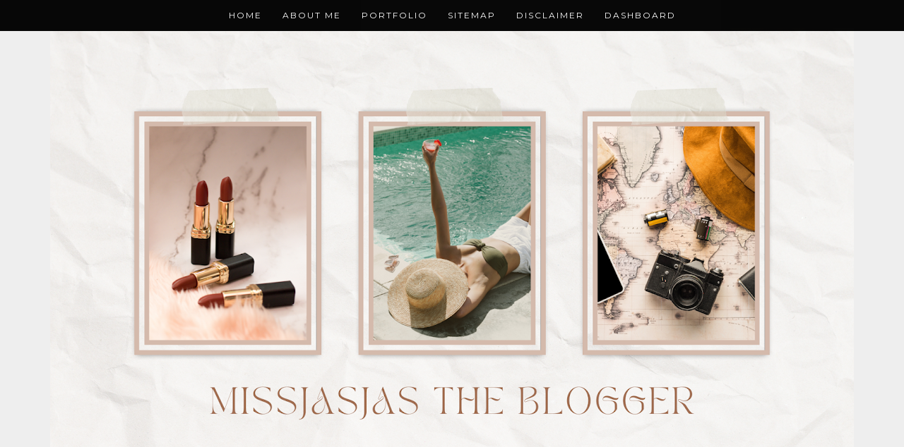

--- FILE ---
content_type: text/html; charset=UTF-8
request_url: https://www.missjasjas.com/2015/03/
body_size: 18778
content:
<!DOCTYPE html>
<html class='v2' dir='ltr' xmlns='http://www.w3.org/1999/xhtml' xmlns:b='http://www.google.com/2005/gml/b' xmlns:data='http://www.google.com/2005/gml/data' xmlns:expr='http://www.google.com/2005/gml/expr'>
<head>
<link href='https://www.blogger.com/static/v1/widgets/335934321-css_bundle_v2.css' rel='stylesheet' type='text/css'/>
<meta content='width=device-width, initial-scale=1.0, maximum-scale=1.0' name='viewport'/>
<link href='https://fonts.googleapis.com/css?family=Montserrat' rel='stylesheet'/>
<meta content='width=1100' name='viewport'/>
<meta content='text/html; charset=UTF-8' http-equiv='Content-Type'/>
<meta content='blogger' name='generator'/>
<link href='https://www.missjasjas.com/favicon.ico' rel='icon' type='image/x-icon'/>
<link href='https://www.missjasjas.com/2015/03/' rel='canonical'/>
<link rel="alternate" type="application/atom+xml" title="MISSJASJAS THE BLOGGER  - Atom" href="https://www.missjasjas.com/feeds/posts/default" />
<link rel="alternate" type="application/rss+xml" title="MISSJASJAS THE BLOGGER  - RSS" href="https://www.missjasjas.com/feeds/posts/default?alt=rss" />
<link rel="service.post" type="application/atom+xml" title="MISSJASJAS THE BLOGGER  - Atom" href="https://www.blogger.com/feeds/7693378076478843186/posts/default" />
<!--Can't find substitution for tag [blog.ieCssRetrofitLinks]-->
<meta content='https://www.missjasjas.com/2015/03/' property='og:url'/>
<meta content='MISSJASJAS THE BLOGGER ' property='og:title'/>
<meta content='' property='og:description'/>
<title>MISSJASJAS THE BLOGGER : March 2015</title>
<style type='text/css'>@font-face{font-family:'Montserrat';font-style:normal;font-weight:400;font-display:swap;src:url(//fonts.gstatic.com/s/montserrat/v31/JTUSjIg1_i6t8kCHKm459WRhyyTh89ZNpQ.woff2)format('woff2');unicode-range:U+0460-052F,U+1C80-1C8A,U+20B4,U+2DE0-2DFF,U+A640-A69F,U+FE2E-FE2F;}@font-face{font-family:'Montserrat';font-style:normal;font-weight:400;font-display:swap;src:url(//fonts.gstatic.com/s/montserrat/v31/JTUSjIg1_i6t8kCHKm459W1hyyTh89ZNpQ.woff2)format('woff2');unicode-range:U+0301,U+0400-045F,U+0490-0491,U+04B0-04B1,U+2116;}@font-face{font-family:'Montserrat';font-style:normal;font-weight:400;font-display:swap;src:url(//fonts.gstatic.com/s/montserrat/v31/JTUSjIg1_i6t8kCHKm459WZhyyTh89ZNpQ.woff2)format('woff2');unicode-range:U+0102-0103,U+0110-0111,U+0128-0129,U+0168-0169,U+01A0-01A1,U+01AF-01B0,U+0300-0301,U+0303-0304,U+0308-0309,U+0323,U+0329,U+1EA0-1EF9,U+20AB;}@font-face{font-family:'Montserrat';font-style:normal;font-weight:400;font-display:swap;src:url(//fonts.gstatic.com/s/montserrat/v31/JTUSjIg1_i6t8kCHKm459WdhyyTh89ZNpQ.woff2)format('woff2');unicode-range:U+0100-02BA,U+02BD-02C5,U+02C7-02CC,U+02CE-02D7,U+02DD-02FF,U+0304,U+0308,U+0329,U+1D00-1DBF,U+1E00-1E9F,U+1EF2-1EFF,U+2020,U+20A0-20AB,U+20AD-20C0,U+2113,U+2C60-2C7F,U+A720-A7FF;}@font-face{font-family:'Montserrat';font-style:normal;font-weight:400;font-display:swap;src:url(//fonts.gstatic.com/s/montserrat/v31/JTUSjIg1_i6t8kCHKm459WlhyyTh89Y.woff2)format('woff2');unicode-range:U+0000-00FF,U+0131,U+0152-0153,U+02BB-02BC,U+02C6,U+02DA,U+02DC,U+0304,U+0308,U+0329,U+2000-206F,U+20AC,U+2122,U+2191,U+2193,U+2212,U+2215,U+FEFF,U+FFFD;}@font-face{font-family:'Montserrat';font-style:normal;font-weight:700;font-display:swap;src:url(//fonts.gstatic.com/s/montserrat/v31/JTUSjIg1_i6t8kCHKm459WRhyyTh89ZNpQ.woff2)format('woff2');unicode-range:U+0460-052F,U+1C80-1C8A,U+20B4,U+2DE0-2DFF,U+A640-A69F,U+FE2E-FE2F;}@font-face{font-family:'Montserrat';font-style:normal;font-weight:700;font-display:swap;src:url(//fonts.gstatic.com/s/montserrat/v31/JTUSjIg1_i6t8kCHKm459W1hyyTh89ZNpQ.woff2)format('woff2');unicode-range:U+0301,U+0400-045F,U+0490-0491,U+04B0-04B1,U+2116;}@font-face{font-family:'Montserrat';font-style:normal;font-weight:700;font-display:swap;src:url(//fonts.gstatic.com/s/montserrat/v31/JTUSjIg1_i6t8kCHKm459WZhyyTh89ZNpQ.woff2)format('woff2');unicode-range:U+0102-0103,U+0110-0111,U+0128-0129,U+0168-0169,U+01A0-01A1,U+01AF-01B0,U+0300-0301,U+0303-0304,U+0308-0309,U+0323,U+0329,U+1EA0-1EF9,U+20AB;}@font-face{font-family:'Montserrat';font-style:normal;font-weight:700;font-display:swap;src:url(//fonts.gstatic.com/s/montserrat/v31/JTUSjIg1_i6t8kCHKm459WdhyyTh89ZNpQ.woff2)format('woff2');unicode-range:U+0100-02BA,U+02BD-02C5,U+02C7-02CC,U+02CE-02D7,U+02DD-02FF,U+0304,U+0308,U+0329,U+1D00-1DBF,U+1E00-1E9F,U+1EF2-1EFF,U+2020,U+20A0-20AB,U+20AD-20C0,U+2113,U+2C60-2C7F,U+A720-A7FF;}@font-face{font-family:'Montserrat';font-style:normal;font-weight:700;font-display:swap;src:url(//fonts.gstatic.com/s/montserrat/v31/JTUSjIg1_i6t8kCHKm459WlhyyTh89Y.woff2)format('woff2');unicode-range:U+0000-00FF,U+0131,U+0152-0153,U+02BB-02BC,U+02C6,U+02DA,U+02DC,U+0304,U+0308,U+0329,U+2000-206F,U+20AC,U+2122,U+2191,U+2193,U+2212,U+2215,U+FEFF,U+FFFD;}@font-face{font-family:'Play';font-style:normal;font-weight:400;font-display:swap;src:url(//fonts.gstatic.com/s/play/v21/6aez4K2oVqwIvtg2H70Q13HqPA.woff2)format('woff2');unicode-range:U+0460-052F,U+1C80-1C8A,U+20B4,U+2DE0-2DFF,U+A640-A69F,U+FE2E-FE2F;}@font-face{font-family:'Play';font-style:normal;font-weight:400;font-display:swap;src:url(//fonts.gstatic.com/s/play/v21/6aez4K2oVqwIvtE2H70Q13HqPA.woff2)format('woff2');unicode-range:U+0301,U+0400-045F,U+0490-0491,U+04B0-04B1,U+2116;}@font-face{font-family:'Play';font-style:normal;font-weight:400;font-display:swap;src:url(//fonts.gstatic.com/s/play/v21/6aez4K2oVqwIvtY2H70Q13HqPA.woff2)format('woff2');unicode-range:U+0370-0377,U+037A-037F,U+0384-038A,U+038C,U+038E-03A1,U+03A3-03FF;}@font-face{font-family:'Play';font-style:normal;font-weight:400;font-display:swap;src:url(//fonts.gstatic.com/s/play/v21/6aez4K2oVqwIvto2H70Q13HqPA.woff2)format('woff2');unicode-range:U+0102-0103,U+0110-0111,U+0128-0129,U+0168-0169,U+01A0-01A1,U+01AF-01B0,U+0300-0301,U+0303-0304,U+0308-0309,U+0323,U+0329,U+1EA0-1EF9,U+20AB;}@font-face{font-family:'Play';font-style:normal;font-weight:400;font-display:swap;src:url(//fonts.gstatic.com/s/play/v21/6aez4K2oVqwIvts2H70Q13HqPA.woff2)format('woff2');unicode-range:U+0100-02BA,U+02BD-02C5,U+02C7-02CC,U+02CE-02D7,U+02DD-02FF,U+0304,U+0308,U+0329,U+1D00-1DBF,U+1E00-1E9F,U+1EF2-1EFF,U+2020,U+20A0-20AB,U+20AD-20C0,U+2113,U+2C60-2C7F,U+A720-A7FF;}@font-face{font-family:'Play';font-style:normal;font-weight:400;font-display:swap;src:url(//fonts.gstatic.com/s/play/v21/6aez4K2oVqwIvtU2H70Q13E.woff2)format('woff2');unicode-range:U+0000-00FF,U+0131,U+0152-0153,U+02BB-02BC,U+02C6,U+02DA,U+02DC,U+0304,U+0308,U+0329,U+2000-206F,U+20AC,U+2122,U+2191,U+2193,U+2212,U+2215,U+FEFF,U+FFFD;}</style>
<style id='page-skin-1' type='text/css'><!--
/*
-----------------------------------------------
Blogger Template
Name:     Matilda
Designer: Boldly Inspired Design
URL:      www.boldlyinspireddesign.com
----------------------------------------------- */
/* Variable definitions
====================
<Group description="Page Text" selector="body">
<Variable name="body.font" description="Font" type="font"
default="normal normal 12px Arial, Tahoma, Helvetica, sans-serif"/>
<Variable name="body.text.color" description="Text Color" type="color" default="#222222"/>
</Group>
<Group description="Backgrounds" selector=".body-fauxcolumns-outer">
<Variable name="body.background.color" description="Outer Background" type="color" default="#66bbdd"/>
<Variable name="posts.background.color" description="Post Area Background" type="color" default="#ffffff"/>
<Variable name="sidebar.background.color" description="Sidebar Background" type="color" default="#ffffff"/>
</Group>
<Group description="Links" selector=".main-outer">
<Variable name="link.color" description="Link Color" type="color" default="#2288bb"/>
<Variable name="link.visited.color" description="Visited Color" type="color" default="#888888"/>
<Variable name="link.hover.color" description="Hover Color" type="color" default="#33aaff"/>
</Group>
<Group description="Blog Title" selector=".header h1">
<Variable name="title.font" description="Title Font" type="font"
default="normal normal 60px Arial, Tahoma, Helvetica, sans-serif"/>
<Variable name="title.color" description="Title Color" type="color" default="#3399bb" />
</Group>
<Group description="Blog Tagline" selector=".header .description">
<Variable name="description.font" description="Tagline Font" type="font"
default="normal normal 20px Arial, Tahoma, Helvetica, sans-serif"/>
<Variable name="description.color" description="Tagline Color" type="color" default="#3399bb" />
</Group>
<Group description="Menu Bar" selector=".PageList">
<Variable name="menu.bar.font" description="Menu Bar Font" type="font"
default="normal normal 22px Arial, Tahoma, Helvetica, sans-serif"/>
<Variable name="menu.bar.color" description="Menu Bar Color" type="color"
default="#f9f9f9"/>
<Variable name="menu.link.color" description="Link Color" type="color"
default="#f9f9f9"/>
<Variable name="menu.link.hover.color" description="Link Hover Color" type="color"
default="#f9f9f9"/>
</Group>
<Group description="Post Title" selector="h3.post-title, .comments h4">
<Variable name="post.title.font" description="Font" type="font"
default="normal normal 22px Arial, Tahoma, Helvetica, sans-serif"/>
<Variable name="post.title.color" description="Post Title Color" type="color" default="#33aaff"/>
<Variable name="post.title.hover.color" description="Post Title Hover Color" type="color" default="#33aaff"/>
</Group>
<Group description="Date Header" selector="h2.date-header">
<Variable name="date.header.font" description="Date Header Font" type="font"
default="normal normal 12px Arial, Tahoma, Helvetica, sans-serif"/>
<Variable name="date.header.color" description="Date Header Color" type="color" default="#000000"/>
</Group>
<Group description="Gadgets" selector="h2">
<Variable name="widget.title.font" description="Gadget Title Font" type="font"
default="normal normal 12px Arial, Tahoma, Helvetica, sans-serif"/>
<Variable name="widget.title.color" description="Gadget Title Color" type="color" default="#000000"/>
<Variable name="widget.background.color" description="Gadget Background Color" type="color" default="#ffffff"/>
</Group>
<Group description="Buttons" selector=".jump-link a, .gsc-search-button, .follow-by-email-submit">
<Variable name="buttons.color" description="Buttons Color" type="color" default="#000000"/>
<Variable name="buttons.hover.color" description="Buttons Hover Color" type="color" default="#666666"/>
<Variable name="buttons.text.color" description="Text Color" type="color" default="#ffffff"/>
<Variable name="buttons.text.hover.color" description="Text Hover Color" type="color" default="#d1d1d1"/>
</Group>
<Variable name="page.width.selector" description="Page Width Selector" type="string" default=".region-inner"/>
<Variable name="page.width" description="Page Width" type="string" default="auto"/>
<Variable name="content.padding" description="Content Padding" type="length" default="10px" min="0" max="100px"/>
<Variable name="content.padding.horizontal" description="Content Horizontal Padding" type="length" default="10px" min="0" max="100px"/>
<Variable name="main.padding" description="Main Padding" type="length" default="15px" min="0" max="100px"/>
<Variable name="main.padding.top" description="Main Padding Top" type="length" default="30px" min="0" max="100px"/>
<Variable name="main.padding.bottom" description="Main Padding Bottom" type="length" default="30px" min="0" max="100px"/>
<Variable name="border.color" description="Border Color" type="color" default="#999999"/>
<Variable name="startSide" description="Side where text starts in blog language" type="automatic" default="left"/>
<Variable name="endSide" description="Side where text ends in blog language" type="automatic" default="right"/>
*/
/* Content
----------------------------------------------- */
body {
font: normal normal 14px Play;
color: #4d4d4d;
background: #eeeeee;
padding: 0px;
}
html body .region-inner {
min-width: 0;
max-width: 100%;
width: auto;
}
h2 {
font-size: 22px;
}
a:link {
text-decoration:none;
color: #999999;
}
a:visited {
text-decoration:none;
color: #999999;
}
a:hover {
text-decoration:underline;
color: #000000;
}
.body-fauxcolumn-outer .fauxcolumn-inner {
}
.body-fauxcolumn-outer .cap-top {
position: absolute;
z-index: 1;
height: 400px;
width: 100%;
}
.body-fauxcolumn-outer .cap-top .cap-left {
width: 100%;
}
.content-outer {
}
.content-inner {
padding: 0px 0px;
}
/* Header
----------------------------------------------- */
.Header h1 {
font: normal normal 60px Georgia, Utopia, 'Palatino Linotype', Palatino, serif;
color: #000000;
text-transform: uppercase;
padding-top: 20px;
letter-spacing: 1px;
}
.Header h1 a {
color: #000000;
}
.Header .description {
font: normal normal 20px Montserrat;
color: #000000;
text-transform: uppercase;
margin: 0 auto;
}
.header-outer {
padding-top: 0px;
}
.header-inner {
text-align:center;
padding-top: 40px;
padding-bottom: 40px;
}
.header-inner .Header .titlewrapper {
margin: 0 auto;
}
.header-inner .Header .descriptionwrapper {
margin: 0 auto;
}
.header-inner img {
margin: 0 auto;
}
.Header1_headerimg {
margin: 0 auto;
text-align:center;
}
/* Navbar
----------------------------------------------- */
#navbar-iframe {
opacity:0.0;
filter:alpha(Opacity=0)
}
#navbar-iframe:hover {
opacity:1.0;
filter:alpha(Opacity=100, FinishedOpacity=100)
}
#navbar {
height: 0px;
visibility: hidden;
display: none;
}
/* Menu
----------------------------------------------- */
.PageList {
border-bottom: 0px solid #d7d8d8;
background-color: #000000; opacity: 0.97; filter: alpha(opacity=50);
font: normal bold 12px Montserrat;
text-transform: uppercase;
position: fixed;
width: 100%;
z-index: 100;
overflow: hidden;
text-align:center !important;
letter-spacing: 2px;
padding-bottom:15px;
padding-top:15px;
margin: auto;
}
.PageList li {
float: none !important;
display: inline-block !important;
}
.PageList li a {
padding: .6em 1em;
}
.PageList a,
.PageList a:visited {
color: #ffffff;
}
.PageList a:hover {
color: #999999;
}
.PageList LI.selected A {
font-weight: normal;
}
.crosscol .PageList LI, .footer .PageList LI {
background: none repeat scroll 0 0 rgba(0, 0, 0, 0);
float: left;
list-style: none outside none;
margin: 4px 30px;
padding-right: 0px;
}
.PageList li:after{
content: "";
}
.PageList li:last-child:after{
content: "";
}
.PageList li a:hover {
color: #999999;
}
#outer-PageList {
background: #d7d8d8;
}
.tabs-inner {
padding: 0px;
}
.section {
margin: 0px;
}
.header-inner .widget {
margin: 0px;
}
/* Columns
----------------------------------------------- */
.main-outer {
border-top: 0px;
}
.fauxcolumn-left-outer .fauxcolumn-inner {
border-right: 0px;
}
.fauxcolumn-right-outer .fauxcolumn-inner {
border-left: 0px;
}
/* Sidebar and Widgets
----------------------------------------------- */
div.widget > h2,
div.widget h2.title {
background: #000000;
font: normal normal 12px Montserrat;
color: #ffffff;
text-transform: uppercase;
text-align: center;
letter-spacing: 2px;
margin-bottom: 1em;
padding-top: 10px;
padding-bottom: 10px;
}
.widget .zippy {
color: #999999;
}
.sidebar {
background: #ffffff;
padding: 15px;
}
/* Post Title and Date
----------------------------------------------- */
h3.post-title, .comments h4 {
font: normal normal 24px Georgia, Utopia, 'Palatino Linotype', Palatino, serif;
color: #000000;
text-transform: uppercase;
text-align: center;
margin: 10px;
}
h3.post-title a {
color: #000000;
}
h3.post-title a:hover {
color: #999999;
}
h2.date-header {
font: normal normal 10px Montserrat;
text-align: center;
margin: 0px;
padding-top: 0px;
}
.date-header span {
background-color: transparent;
color: #999999;
letter-spacing: 2px;
}
/* Posts
----------------------------------------------- */
.main-inner {
padding-top: 0px;
padding-bottom: 0px;
}
.main-inner .column-center-inner {
background: #ffffff;
padding: 15px;
}
.main-inner .column-center-inner .section {
margin: 0 1em;
}
.post-body {
text-align: justify;
font-size: 110%;
line-height: 1.4;
position: relative;
}
.post-body img {
width: 100%;
height: auto;
margin-left: -16px;
}
.post-body img, .post-body .tr-caption-container, .Profile img, .Image img,
.BlogList .item-thumbnail img {
padding: 2px;
}
.post-body img, .post-body .tr-caption-container {
padding: 5px;
}
.post-body .tr-caption-container {
color: #4d4d4d;
}
.post-header {
line-height: 1.6;
font-size: 90%;
}
.post-footer {
margin: 15px 0px 0;
padding-bottom: 30px;
font-size: 90%;
color: #4d4d4d;
background-color: #ffffff;
border-bottom: 0px;
line-height: 1.6;
}
/* Comments
----------------------------------------------- */
.comments h4 {
font-size: 16px;
}
#comments .comment-author {
padding-top: 1.5em;
background-position: 0 1.5em;
}
#comments .comment-author:first-child {
}
.avatar-image-container {
margin: .2em 0 0;
}
#comments .avatar-image-container img {
border: 1px solid #eeeeee;
}
.comments .comments-content .loadmore a {
border-top: 1px solid #999999;
border-bottom: 1px solid #999999;
}
.comments .comment-thread.inline-thread {
background-color: #eeeeee;
}
.comments .continue {
border-top: 2px solid #999999;
}
/* Footer
---------------------------------------------- */
.footer-outer {
}
/* Older/Newer Posts
----------------------------------------------------*/
.blog-pager-older-link, .home-link, .blog-pager-newer-link {
background-color: #ffffff;
font: normal normal 10px Montserrat, Arial, Verdana, Sans-serif;
color: #999999;
font-size: 14px;
padding: 20px;
text-transform: uppercase;
text-align: center;
letter-spacing: 1px;
margin: 0 auto;
}
/* Read More
----------------------------------------------- */
.jump-link {
color: #ffffff;
display:block;
margin-top:0px;
margin-bottom:0px;
margin-left:0px;
text-align:center;
float:center;
}
.jump-link a,
.jump-link a:link,
.jump-link a:visited,
.jump-link a:active {
font: normal normal 10px Montserrat, Arial, Verdana, Sans-serif;
color: #ffffff;
background: #000000;
border: 1px solid #000000;
display:block;
text-transform: uppercase;
text-align: center;
text-decoration:none;
letter-spacing: 2px;
width:150px;
padding-top:9px;
padding-bottom:9px;
padding-left:15px;
padding-right:15px;
float:center;
}
.jump-link a:hover {
color: #000000;
background: #d7d7d7;
border: 1px solid #d7d7d7;
text-decoration:none;
}
/* Search Bar
----------------------------------------------------*/
#CustomSearch1_form input.gsc-input {
border: 1px solid #dddddd;
padding: 7px 5px;
font: normal normal 10px Montserrat, Arial, Verdana, Sans-serif;
}
#CustomSearch1_form input.gsc-search-button {
background: #eee none repeat scroll 0 0;
color: #323232;
padding: 5px;
font: normal normal 10px Montserrat, Arial, Verdana, Sans-serif;
}
#CustomSearch1_form input.gsc-search-button:hover {
background: #000000 none repeat scroll 0 0;
color: #ffffff;
cursor: pointer;
padding: 5px;
}
input.gsc-input {
padding: 7px 5px;
border: 1px solid #dddddd;
background: #ffffff;
}
input.gsc-search-button {
font: normal normal 10px Montserrat, Arial, Verdana, Sans-serif;
border: 1px solid #000000;
background: #000000;
color: #ffffff;
padding : 7px 5px;
cursor: hand;
text-transform: uppercase;
letter-spacing: 2px;
-webkit-appearance: none;
}
input.gsc-search-button:hover {
font: normal normal 10px Montserrat, Arial, Verdana, Sans-serif;
border: 1px solid #d7d7d7;
background: #d7d7d7;
color: #000000;
padding: 7px 5px;
cursor: pointer;
text-transform: uppercase;
letter-spacing: 2px;
-webkit-appearance: none;
}
#search-box {
color: #000;
border: none;
cursor: pointer;
margin-left: 0;
padding: 0 0 0 10px;
font: normal normal 14px Play;
font-size: 10px;
}
/* SEARCH BAR MOBILE */
.mobile .gsc-search-box {
margin: 0 auto;
padding-left: 5px;
padding-right: 5px;
}
.mobile .gsc-input {
width: 90%;
}
/* Popular Posts
----------------------------------------------- */
.widget .popular-posts ul {
list-style: none;
}
.sidebar .PopularPosts ul {
margin:0;
padding:0;
}
.sidebar .PopularPosts ul li {
list-style:none!important;
padding:0!important;
margin-bottom:10px;
}
.sidebar .PopularPosts .item-thumbnail {
width:100%;
overflow: hidden;
margin:0;
}
.sidebar .PopularPosts .item-title {
position:relative;
}
.sidebar .PopularPosts img {
width: 100%;
height:auto;
object-fit:cover;
opacity:1;
}
.sidebar .PopularPosts img:hover {
opacity: 0.7;
}
.sidebar .PopularPosts .item-title a {
background: rgba(255, 255, 255, 0.75);
color: #000000!important;
font: normal normal 24px Georgia, Utopia, 'Palatino Linotype', Palatino, serif;
font-size:11px;
text-transform: uppercase;
text-align: center;
text-decoration: none;
letter-spacing:0.8px;
padding: 20px 10px;
position: absolute;
top: 60px;
right: 0px;
left: 0px;
margin: 0px auto;
width: 50%;
height: auto;
overflow: hidden;
z-index: 99;
}
.sidebar .PopularPosts .item-snippet {
display:none;
}
.sidebar .PopularPosts .item-content {
position:relative;
}
.widget-content.popular-posts {
max-width:300px;
margin:0 auto;
}
.PopularPosts .item-title a {
color: #000000!important;
}
.PopularPosts .item-title a:hover {
color: #000000!important;
}
/* POPULAR POSTS MOBILE */
.mobile .popular-posts .item-thumbnail img {
display: block;
width: 100%;
height: 100%;
margin: 0 auto;
}
.mobile .popular-posts .item-title, .item-title a, .item-title a:hover {
margin: 0 auto;
text-align: center;
text-transform: uppercase;
font: normal normal 24px Georgia, Utopia, 'Palatino Linotype', Palatino, serif;
font-size: 110%;
padding-bottom: 0px;
}
.mobile .widget-content .popular-posts {
margin: 0 auto;
}
.mobile .popular-posts .item-snippet {
display: none;
}
.mobile .widget .popular-posts ul {
list-style: none;
padding: 0px;
margin: 0 auto;
}
/* Follow By Email
----------------------------------------------- */
#FollowByEmail1 {
}
#FollowByEmail1 .widget .FollowByEmail {
margin: 0 auto;
padding-bottom: 0px;
}
.FollowByEmail .widget-content {
border: 0px dotted #d1d1d1;
max-width: 220px!important;
margin: 0 auto!important;
padding-bottom: 2px;
}
.FollowByEmail .follow-by-email-inner .follow-by-email-address {
background: #fff;
border: 1px solid #d1d1d1;
color: #000000;
font-size: 10px!important;
text-align:center;
text-transform: uppercase;
letter-spacing: 1px;
width: 210px;
height: 20px;
padding: 10px 0;
margin-top: 0px;
margin-bottom: 45px;
margin-left: 1.5px!important;
margin-right: 0px!important;
}
.FollowByEmail .follow-by-email-inner .follow-by-email-submit {
font: normal normal 10px Montserrat, Arial, Verdana, Sans-serif;
background: #000000;
border: 1px solid #000000;
color: #ffffff;
font-size: 10px!important;
text-transform: uppercase;
letter-spacing: 2px;
width: 212px;
height: 42px;
padding: 0px 0px;
margin-top: 50px;
margin-left: -216.5px;
-moz-border-radius:0;
-webkit-border-radius:0;
border-radius:0;
-webkit-appearance: none;
}
.FollowByEmail .follow-by-email-inner .follow-by-email-submit:hover {
background: #d7d7d7;
border: 1px solid #d7d7d7;
color: #000000;
transition: 0.2s ease-out;
-o-transition: 0.2s ease-out;
-ms-transition: 0.2s ease-out;
-moz-transition: 0.2s ease-out;
-webkit-transition: 0.2s ease-out;
-webkit-appearance: none;
}
/* FOLLOW BY EMAIL MOBILE */
.mobile #FollowByEmail1 {
width: 95%;
padding-bottom: 20px;
margin: 0 auto;
}
/* Mobile
----------------------------------------------- */
.mobile .body-fauxcolumn-outer .cap-top {
background-size: 100% auto;
}
.mobile .content-outer {
margin: 0 auto;
}
.mobile .Header h1 {
margin: 0 auto;
padding: 0;
}
.mobile .Header .description {
}
.mobile .header-outer {
margin: 0 auto;
}
.mobile .header-inner {
text-align:center;
padding-top: 10px;
padding-bottom: 10px;
}
.mobile .header-inner .Header .titlewrapper .descriptionwrapper {
width: 100%;
margin: 0 auto;
}
.mobile #PageList1_select {
font: normal bold 12px Montserrat;
font-size: 100%;
text-transform: uppercase;
}
.mobile .PageList {
position: relative;
padding-top: 5px;
padding-bottom: 0px;
margin: 0px;
}
.mobile .tabs-inner .widget ul {
margin-left: 0;
margin-right: 0;
}
.mobile .post {
margin: 0;
}
.mobile .post-header {
margin: 0 0 0.5em;
}
.mobile .main-inner .column-center-inner .section {
margin: 0;
}
.mobile .date-header {
color: #999999;
font: normal normal 10px Montserrat;
font-size: 75%;
padding-bottom: 5px;
text-align: center;
}
.mobile .date-header span {
padding: 0.1em 10px;
margin: 0 -10px;
}
.mobile h3.post-title {
margin: 0;
}
.mobile-index-title {
color: #000000;
font: normal normal 24px Georgia, Utopia, 'Palatino Linotype', Palatino, serif;
font-size: 140%;
text-transform: uppercase;
text-align: center;
margin: 0 auto;
margin-bottom: 5px;
}
.mobile .blog-pager {
background: transparent none no-repeat scroll top center;
}
.mobile .footer-outer {
border-top: none;
}
.mobile .main-inner, .mobile .footer-inner {
background-color: #ffffff;
}
.mobile-index-contents {
color: #4d4d4d;
}
.mobile-link-button {
background-color: #000000;
}
.mobile-link-button a:link, .mobile-link-button a:visited {
color: #ffffff;
}
.mobile .tabs-inner .section:first-child {
border-top: none;
}
.mobile .tabs-inner .PageList .widget-content {
background-color: ;
color: #ffffff;
}
.mobile .BlogArchive #ArchiveList ul li {
list-style: none;
margin: 0.25em 0;
padding-left: 0px;
text-indent: -15px;
text-align:center;
line-height: 18px;
}
.mobile .widget-content {
margin: 0 auto;
text-align: center;
}
.mobile .sidebar {
}
.mobile .footer-inner .widget {
padding-left: 5px;
padding-right: 5px;
padding-bottom: 10px;
}
.mobile .post-body img {
margin: 0 auto;
}
.mobile .copyright p {
font-size: 10px;
padding-bottom: 5px;
}

--></style>
<!-- start - make home page images click through to post pages -->
<script src="//code.jquery.com/jquery-latest.min.js" type="text/javascript"></script>
<!-- end - make home page images click through to post pages -->
<style id='template-skin-1' type='text/css'><!--
body {
min-width: 1160px;
}
.content-outer, .content-fauxcolumn-outer, .region-inner {
min-width: 1160px;
max-width: 100%;
_width: 1160px;
}
.main-inner .columns {
padding-left: 0px;
padding-right: 400px;
}
.main-inner .fauxcolumn-center-outer {
left: 0px;
right: 400px;
/* IE6 does not respect left and right together */
_width: expression(this.parentNode.offsetWidth -
parseInt("0px") -
parseInt("400px") + 'px');
}
.main-inner .fauxcolumn-left-outer {
width: 0px;
}
.main-inner .fauxcolumn-right-outer {
width: 400px;
}
.main-inner .column-left-outer {
width: 0px;
right: 100%;
margin-left: -0px;
}
.main-inner .column-right-outer {
width: 400px;
margin-right: -400px;
}
#layout {
min-width: 0;
}
#layout .content-outer {
min-width: 0;
width: 800px;
}
#layout .region-inner {
min-width: 0;
width: auto;
}
body#layout div.add_widget {
padding: 8px;
}
body#layout div.add_widget a {
margin-left: 32px;
}
.main-outer {
max-width: 1160px;
margin: 0 auto;
}
--></style>
<script type='text/javascript'>
        (function(i,s,o,g,r,a,m){i['GoogleAnalyticsObject']=r;i[r]=i[r]||function(){
        (i[r].q=i[r].q||[]).push(arguments)},i[r].l=1*new Date();a=s.createElement(o),
        m=s.getElementsByTagName(o)[0];a.async=1;a.src=g;m.parentNode.insertBefore(a,m)
        })(window,document,'script','https://www.google-analytics.com/analytics.js','ga');
        ga('create', 'UA-58537991-1', 'auto', 'blogger');
        ga('blogger.send', 'pageview');
      </script>
<link href='https://www.blogger.com/dyn-css/authorization.css?targetBlogID=7693378076478843186&amp;zx=6f48c826-04c5-4e7a-9d8c-305e07bbcf33' media='none' onload='if(media!=&#39;all&#39;)media=&#39;all&#39;' rel='stylesheet'/><noscript><link href='https://www.blogger.com/dyn-css/authorization.css?targetBlogID=7693378076478843186&amp;zx=6f48c826-04c5-4e7a-9d8c-305e07bbcf33' rel='stylesheet'/></noscript>
<meta name='google-adsense-platform-account' content='ca-host-pub-1556223355139109'/>
<meta name='google-adsense-platform-domain' content='blogspot.com'/>

<script async src="https://pagead2.googlesyndication.com/pagead/js/adsbygoogle.js?client=ca-pub-8516703796967800&host=ca-host-pub-1556223355139109" crossorigin="anonymous"></script>

<!-- data-ad-client=ca-pub-8516703796967800 -->

<link rel="stylesheet" href="https://fonts.googleapis.com/css2?display=swap&family=Oswald&family=Roboto&family=Open+Sans&family=Noto+Sans+JP&family=Montserrat&family=Inter&family=Poppins&family=Lato&family=Roboto+Condensed&family=Roboto+Mono&family=Noto+Sans"></head>
<body class='loading'>
<div class='navbar section' id='navbar' name='Navbar'><div class='widget Navbar' data-version='1' id='Navbar1'><script type="text/javascript">
    function setAttributeOnload(object, attribute, val) {
      if(window.addEventListener) {
        window.addEventListener('load',
          function(){ object[attribute] = val; }, false);
      } else {
        window.attachEvent('onload', function(){ object[attribute] = val; });
      }
    }
  </script>
<div id="navbar-iframe-container"></div>
<script type="text/javascript" src="https://apis.google.com/js/platform.js"></script>
<script type="text/javascript">
      gapi.load("gapi.iframes:gapi.iframes.style.bubble", function() {
        if (gapi.iframes && gapi.iframes.getContext) {
          gapi.iframes.getContext().openChild({
              url: 'https://www.blogger.com/navbar/7693378076478843186?origin\x3dhttps://www.missjasjas.com',
              where: document.getElementById("navbar-iframe-container"),
              id: "navbar-iframe"
          });
        }
      });
    </script><script type="text/javascript">
(function() {
var script = document.createElement('script');
script.type = 'text/javascript';
script.src = '//pagead2.googlesyndication.com/pagead/js/google_top_exp.js';
var head = document.getElementsByTagName('head')[0];
if (head) {
head.appendChild(script);
}})();
</script>
</div></div>
<div class='body-fauxcolumns'>
<div class='fauxcolumn-outer body-fauxcolumn-outer'>
<div class='cap-top'>
<div class='cap-left'></div>
<div class='cap-right'></div>
</div>
<div class='fauxborder-left'>
<div class='fauxborder-right'></div>
<div class='fauxcolumn-inner'>
</div>
</div>
<div class='cap-bottom'>
<div class='cap-left'></div>
<div class='cap-right'></div>
</div>
</div>
</div>
<div class='content'>
<div class='content-fauxcolumns'>
<div class='fauxcolumn-outer content-fauxcolumn-outer'>
<div class='cap-top'>
<div class='cap-left'></div>
<div class='cap-right'></div>
</div>
<div class='fauxborder-left'>
<div class='fauxborder-right'></div>
<div class='fauxcolumn-inner'>
</div>
</div>
<div class='cap-bottom'>
<div class='cap-left'></div>
<div class='cap-right'></div>
</div>
</div>
</div>
<div class='content-outer'>
<div class='content-cap-top cap-top'>
<div class='cap-left'></div>
<div class='cap-right'></div>
</div>
<div class='fauxborder-left content-fauxborder-left'>
<div class='fauxborder-right content-fauxborder-right'></div>
<div class='content-inner'>
<div class='tabs-outer'>
<div class='tabs-cap-top cap-top'>
<div class='cap-left'></div>
<div class='cap-right'></div>
</div>
<div class='fauxborder-left tabs-fauxborder-left'>
<div class='fauxborder-right tabs-fauxborder-right'></div>
<div class='region-inner tabs-inner'>
<div class='tabs section' id='crosscol' name='Cross-Column'><div class='widget PageList' data-version='1' id='PageList1'>
<h2>Pages</h2>
<div class='widget-content'>
<ul>
<li>
<a href='https://www.missjasjas.com/'>Home</a>
</li>
<li>
<a href='https://www.missjasjas.com/p/about-me.html'>ABOUT ME </a>
</li>
<li>
<a href='https://www.missjasjas.com/p/clientelle.html'>PORTFOLIO </a>
</li>
<li>
<a href='https://www.missjasjas.com/p/sitemap.html'>SITEMAP</a>
</li>
<li>
<a href='https://www.missjasjas.com/p/r-u-l-e-s.html'>DISCLAIMER</a>
</li>
<li>
<a href='https://www.blogger.com/blog/layout/7693378076478843186'>DASHBOARD</a>
</li>
</ul>
<div class='clear'></div>
</div>
</div></div>
<div class='tabs no-items section' id='crosscol-overflow' name='Cross-Column 2'></div>
</div>
</div>
<div class='tabs-cap-bottom cap-bottom'>
<div class='cap-left'></div>
<div class='cap-right'></div>
</div>
</div>
<header>
<div class='header-outer'>
<div class='header-cap-top cap-top'>
<div class='cap-left'></div>
<div class='cap-right'></div>
</div>
<div class='fauxborder-left header-fauxborder-left'>
<div class='fauxborder-right header-fauxborder-right'></div>
<div class='region-inner header-inner'>
<div class='header section' id='header' name='Header'><div class='widget Header' data-version='1' id='Header1'>
<div id='header-inner'>
<a href='https://www.missjasjas.com/' style='display: block'>
<img alt='MISSJASJAS THE BLOGGER ' height='640px; ' id='Header1_headerimg' src='https://blogger.googleusercontent.com/img/a/AVvXsEgr4HIm8bxmj6D72ToWxY3d0guSBb_7KujzHXMTWw9OhI3PROYr86ubp1Ep_5hbZiTGYq3K_FZg9NZcE6nU5MpF3UDYpafRWyYh9Mnikrh9s8gWu9w4OaM9SFOiRsAPMmL5o5Dm8g3Mfcg6cdePllewu38Hdv-qc0WHNQOaQLWkNmL5niz6Tzr8FhazQNI=s1138' style='display: block' width='1138px; '/>
</a>
</div>
</div></div>
</div>
</div>
<div class='header-cap-bottom cap-bottom'>
<div class='cap-left'></div>
<div class='cap-right'></div>
</div>
</div>
</header>
<div class='main-outer'>
<div class='main-cap-top cap-top'>
<div class='cap-left'></div>
<div class='cap-right'></div>
</div>
<div class='fauxborder-left main-fauxborder-left'>
<div class='fauxborder-right main-fauxborder-right'></div>
<div class='region-inner main-inner'>
<div class='columns fauxcolumns'>
<div class='fauxcolumn-outer fauxcolumn-center-outer'>
<div class='cap-top'>
<div class='cap-left'></div>
<div class='cap-right'></div>
</div>
<div class='fauxborder-left'>
<div class='fauxborder-right'></div>
<div class='fauxcolumn-inner'>
</div>
</div>
<div class='cap-bottom'>
<div class='cap-left'></div>
<div class='cap-right'></div>
</div>
</div>
<div class='fauxcolumn-outer fauxcolumn-left-outer'>
<div class='cap-top'>
<div class='cap-left'></div>
<div class='cap-right'></div>
</div>
<div class='fauxborder-left'>
<div class='fauxborder-right'></div>
<div class='fauxcolumn-inner'>
</div>
</div>
<div class='cap-bottom'>
<div class='cap-left'></div>
<div class='cap-right'></div>
</div>
</div>
<div class='fauxcolumn-outer fauxcolumn-right-outer'>
<div class='cap-top'>
<div class='cap-left'></div>
<div class='cap-right'></div>
</div>
<div class='fauxborder-left'>
<div class='fauxborder-right'></div>
<div class='fauxcolumn-inner'>
</div>
</div>
<div class='cap-bottom'>
<div class='cap-left'></div>
<div class='cap-right'></div>
</div>
</div>
<!-- corrects IE6 width calculation -->
<div class='columns-inner'>
<div class='column-center-outer'>
<div class='column-center-inner'>
<div class='main section' id='main' name='Main'><div class='widget Blog' data-version='1' id='Blog1'>
<div class='blog-posts hfeed'>

          <div class="date-outer">
        
<h2 class='date-header'><span>Wednesday, March 11, 2015</span></h2>

          <div class="date-posts">
        
<div class='post-outer'>
<div class='post hentry uncustomized-post-template' itemprop='blogPost' itemscope='itemscope' itemtype='http://schema.org/BlogPosting'>
<meta content='https://blogger.googleusercontent.com/img/b/R29vZ2xl/AVvXsEh11-D90bAOHWR1P4_0WnW9Z32FR3wNkj9YeGCkn_VKD8Lihp39aLj0fsBlCaWlKUt2iZHEcrBh2kTbrzvx6GyqI3E6HwG9LJB_SUQUHWxDU5_5OazWyczZr_e7fbSo55aIrHMpzyQfNePc/s640/11223689_705647826227515_7568234587201948947_n.png' itemprop='image_url'/>
<meta content='7693378076478843186' itemprop='blogId'/>
<meta content='2042554784107565296' itemprop='postId'/>
<a name='2042554784107565296'></a>
<h3 class='post-title entry-title' itemprop='name'>
<a href='https://www.missjasjas.com/2015/03/collaborationwithipricegroupmalaysia.html'>[MISSJASJASXCOLLABORATION] IPRICE GROUP MALAYSIA </a>
</h3>
<div class='post-header'>
<div class='post-header-line-1'></div>
</div>
<div class='post-body entry-content' id='post-body-2042554784107565296' itemprop='description articleBody'>
<span style="font-family: &quot;arial&quot; , &quot;helvetica&quot; , sans-serif;">Dear babes and dudes, how are you recently? I am so so busy with my work because I am working for <b><strike>12 hours </strike></b>everyday! Sigh sigh! I am kinda very tired of this job because of stress. I am very very stress everyday and every night until I couldn't sleep well and always kept thinking where to find customers to sign up <b>HSBC</b> credit card under me. Sometimes I am kinda hate myself because all my colleagues can get up to <b>10++ submissions</b> but not me! I am also feel so so sad too.&nbsp;</span><br />
<span style="font-family: &quot;arial&quot; , &quot;helvetica&quot; , sans-serif;"><br /></span>
<span style="font-family: &quot;arial&quot; , &quot;helvetica&quot; , sans-serif;">But anyhow, I received <b>a lot of sponsorship</b> these days actually. I am very very happy that they contacted me actually. Thank you so much to those who appreciate me and my blog posts as well. I hope my blog posts will help you guys and hope you guys enjoy my blog posts too. Hehe. Anyway, I would like to write about <b>iPrice Group Malaysia.&nbsp;</b>Have you heard about it? Mostly the answer is <b><strike>NO</strike></b> right?&nbsp;</span><br />
<span style="font-family: &quot;arial&quot; , &quot;helvetica&quot; , sans-serif;"><br /></span>
<br />
<div class="separator" style="clear: both; text-align: center;">
<a href="https://blogger.googleusercontent.com/img/b/R29vZ2xl/AVvXsEh11-D90bAOHWR1P4_0WnW9Z32FR3wNkj9YeGCkn_VKD8Lihp39aLj0fsBlCaWlKUt2iZHEcrBh2kTbrzvx6GyqI3E6HwG9LJB_SUQUHWxDU5_5OazWyczZr_e7fbSo55aIrHMpzyQfNePc/s1600/11223689_705647826227515_7568234587201948947_n.png" imageanchor="1" style="margin-left: 1em; margin-right: 1em;"><img border="0" height="236" src="https://blogger.googleusercontent.com/img/b/R29vZ2xl/AVvXsEh11-D90bAOHWR1P4_0WnW9Z32FR3wNkj9YeGCkn_VKD8Lihp39aLj0fsBlCaWlKUt2iZHEcrBh2kTbrzvx6GyqI3E6HwG9LJB_SUQUHWxDU5_5OazWyczZr_e7fbSo55aIrHMpzyQfNePc/s640/11223689_705647826227515_7568234587201948947_n.png" width="640" /></a></div>
<div style="text-align: center;">
<br /></div>
<div class="separator" style="clear: both; text-align: center;">
<a href="https://blogger.googleusercontent.com/img/b/R29vZ2xl/AVvXsEgel2AR4toSeownX6NRIR827LyjiUNwJze24d4z1eUyl128aT3eZaFPGnT6oNb05lHfIkzOKFLXsHwO3jvjeu6PRZGB0qGZ60cHG6YOePdItpvdY7f-LkCOWovs0zWBMrpKyM0f-ASnXOA/s1600/the+story.jpg" imageanchor="1" style="margin-left: 1em; margin-right: 1em;"><img border="0" height="90" src="https://blogger.googleusercontent.com/img/b/R29vZ2xl/AVvXsEgel2AR4toSeownX6NRIR827LyjiUNwJze24d4z1eUyl128aT3eZaFPGnT6oNb05lHfIkzOKFLXsHwO3jvjeu6PRZGB0qGZ60cHG6YOePdItpvdY7f-LkCOWovs0zWBMrpKyM0f-ASnXOA/s1600/the+story.jpg" width="640" /></a></div>
<div class="separator" style="clear: both; text-align: left;">
<br /></div>
<div class="separator" style="clear: both; text-align: left;">
<span style="font-family: &quot;arial&quot; , &quot;helvetica&quot; , sans-serif;"><b>iPrice Group</b> is a start-up e-commerce company focusing on helping online shoppers save money while they shop, as well as provide provide product information about different brands.They also selling some brands coupons so that you can get your favourite items with discounts! How wonderful is it right? Let's we check it out together!&nbsp;</span></div>
<div class="separator" style="clear: both; text-align: left;">
<br /></div>
<div class="separator" style="clear: both; text-align: center;">
<a href="https://blogger.googleusercontent.com/img/b/R29vZ2xl/AVvXsEgPsexTJopo1XLlxK9YVmaL6NGypfgG2wxxb8m5P1PH9PB3hV6OIKU4tIsW-x7rvBwXlwwy2IhyphenhyphenMxhqOnu576Ie4bjAbICSTm6JThBdRxwIfK3IGuHvrl7HoHrmRXSeTEd1Lekm4_SGUt0/s1600/product+review.jpg" imageanchor="1" style="margin-left: 1em; margin-right: 1em;"><img border="0" height="86" src="https://blogger.googleusercontent.com/img/b/R29vZ2xl/AVvXsEgPsexTJopo1XLlxK9YVmaL6NGypfgG2wxxb8m5P1PH9PB3hV6OIKU4tIsW-x7rvBwXlwwy2IhyphenhyphenMxhqOnu576Ie4bjAbICSTm6JThBdRxwIfK3IGuHvrl7HoHrmRXSeTEd1Lekm4_SGUt0/s1600/product+review.jpg" width="640" /></a></div>
<div class="separator" style="clear: both; text-align: center;">
<br /></div>
<div class="separator" style="clear: both; text-align: left;">
<span style="font-family: &quot;arial&quot; , &quot;helvetica&quot; , sans-serif;"><b>iPrice</b> also selling many products such as electronics, women and men clothing, shoes, bags, watches,&nbsp;</span><span style="font-family: &quot;arial&quot; , &quot;helvetica&quot; , sans-serif;">jewellery, kids and toys, sports and outdoors, beauty and health, home and living, and automotive.&nbsp;</span><span style="font-family: &quot;arial&quot; , &quot;helvetica&quot; , sans-serif;">You may check them out for your shopping heaven at <b><a href="http://iprice.my/">HERE!!</a></b></span></div>
<div class="separator" style="clear: both; text-align: left;">
<span style="font-family: &quot;arial&quot; , &quot;helvetica&quot; , sans-serif;"><br /></span></div>
<div class="separator" style="clear: both; text-align: center;">
<a href="https://blogger.googleusercontent.com/img/b/R29vZ2xl/AVvXsEgB2ePpD5gtk4opCQtr1luF2Qc4r-e0RsDmODlnCjRWJhO1ys3YOsQGXcOVlJLa9XVnSZMd8zvtvFlrk20fCs1wPSmxfXITW4wZQzJkSopL5brbDMm3nRFQ0sOYAXSYp9DDMKE1lN644yY/s1600/aK9Aiif.jpg" imageanchor="1" style="margin-left: 1em; margin-right: 1em;"><img border="0" height="480" src="https://blogger.googleusercontent.com/img/b/R29vZ2xl/AVvXsEgB2ePpD5gtk4opCQtr1luF2Qc4r-e0RsDmODlnCjRWJhO1ys3YOsQGXcOVlJLa9XVnSZMd8zvtvFlrk20fCs1wPSmxfXITW4wZQzJkSopL5brbDMm3nRFQ0sOYAXSYp9DDMKE1lN644yY/s1600/aK9Aiif.jpg" width="640" /></a></div>
<div class="separator" style="clear: both; text-align: center;">
<span style="font-family: &quot;courier new&quot; , &quot;courier&quot; , monospace;"><br /></span></div>
<div class="separator" style="clear: both; text-align: center;">
<span style="font-family: &quot;times&quot; , &quot;times new roman&quot; , serif; font-size: large;">I love this so much!!!</span></div>
<div class="separator" style="clear: both; text-align: center;">
<span style="font-family: &quot;times&quot; , &quot;times new roman&quot; , serif; font-size: large;">How wish someone can sponsor me this!!! Anyone? XD</span></div>
<div class="separator" style="clear: both; text-align: center;">
<span style="font-family: &quot;times&quot; , &quot;times new roman&quot; , serif; font-size: large;"><br /></span></div>
<div class="separator" style="clear: both; text-align: center;">
<a href="https://blogger.googleusercontent.com/img/b/R29vZ2xl/AVvXsEjC9zcrnVtjGf_TE7DqPeuSaYhbS4-Rfj7wFycFih_2q7j7XrCuOZkobuNmcVC9Ffqy48gi1jU0k8FL80JeULCsTDv1L_HJjxp49WkHliO0zLAYMAE9HqYpHkIfqk9WWpupVUYryDM2RSA/s1600/import-casio-exilim-tr50-red-digital-camera-3044-1343401-1-zoom.jpg" imageanchor="1" style="margin-left: 1em; margin-right: 1em;"><img border="0" height="640" src="https://blogger.googleusercontent.com/img/b/R29vZ2xl/AVvXsEjC9zcrnVtjGf_TE7DqPeuSaYhbS4-Rfj7wFycFih_2q7j7XrCuOZkobuNmcVC9Ffqy48gi1jU0k8FL80JeULCsTDv1L_HJjxp49WkHliO0zLAYMAE9HqYpHkIfqk9WWpupVUYryDM2RSA/s1600/import-casio-exilim-tr50-red-digital-camera-3044-1343401-1-zoom.jpg" width="640" /></a></div>
<div class="separator" style="clear: both; text-align: center;">
<br /></div>
<div class="separator" style="clear: both; text-align: center;">
<br /></div>
<div class="separator" style="clear: both; text-align: center;">
<span style="font-family: &quot;times&quot; , &quot;times new roman&quot; , serif; font-size: large;">I love this gadget so much because&nbsp;</span><span style="font-family: &quot;times&quot; , &quot;times new roman&quot; , serif; font-size: large;">I love selfie so much.&nbsp;</span></div>
<div class="separator" style="clear: both; text-align: center;">
<span style="font-family: &quot;times&quot; , &quot;times new roman&quot; , serif; font-size: large;">I hope I can take a lot of pictures&nbsp;</span><span style="font-family: &quot;times&quot; , &quot;times new roman&quot; , serif; font-size: large;">using this camera too.</span><span style="font-family: &quot;times&quot; , &quot;times new roman&quot; , serif; font-size: large;">&nbsp;</span></div>
<div class="separator" style="clear: both; text-align: center;">
<br /></div>
<div class="separator" style="clear: both; text-align: left;">
<span style="font-family: &quot;arial&quot; , &quot;helvetica&quot; , sans-serif;">So far I am in love with gadgets as I want to take a lot of pictures of myself, me &amp; my family, me &amp; my hubby, me &amp; my friends and everyone who love me and appreciate me so much. Those who love buying online items, you can check out this online shopping - <b>iPrice</b> :)&nbsp;</span></div>
<div class="separator" style="clear: both; text-align: left;">
<span style="font-family: &quot;arial&quot; , &quot;helvetica&quot; , sans-serif;"><br /></span></div>
<div class="separator" style="clear: both; text-align: center;">
<a href="https://blogger.googleusercontent.com/img/b/R29vZ2xl/AVvXsEiC4ZcTQY4BmUVhq82yfdUOSr6mKHD9xWoaxHU9_Sdcks1TwT6PCg8KyikYkBnIEDnn1DSEGdMmE2-aeJavoTSgVdaSXJNY00LCLnLVfoJz7i-VOdKtzaH9DFV_giyW2uzDlUjJWf4AVlUN/s1600/post+divider+image.png" imageanchor="1" style="margin-left: 1em; margin-right: 1em;"><img border="0" height="68" src="https://blogger.googleusercontent.com/img/b/R29vZ2xl/AVvXsEiC4ZcTQY4BmUVhq82yfdUOSr6mKHD9xWoaxHU9_Sdcks1TwT6PCg8KyikYkBnIEDnn1DSEGdMmE2-aeJavoTSgVdaSXJNY00LCLnLVfoJz7i-VOdKtzaH9DFV_giyW2uzDlUjJWf4AVlUN/s640/post+divider+image.png" width="640" /></a></div>
<div class="separator" style="clear: both; text-align: center;">
<br /></div>
<div class="separator" style="clear: both; text-align: center;">
<span style="font-family: &quot;arial&quot; , &quot;helvetica&quot; , sans-serif; font-size: x-large;">For more information</span></div>
<div class="separator" style="clear: both; text-align: center;">
<span style="font-family: &quot;arial&quot; , &quot;helvetica&quot; , sans-serif; font-size: x-large;"><br /></span></div>
<div class="separator" style="clear: both; text-align: center;">
<span style="font-family: &quot;arial&quot; , &quot;helvetica&quot; , sans-serif; font-size: x-large;"><a href="https://www.facebook.com/iPriceMalaysia">Facebook&nbsp;</a></span></div>
<div class="separator" style="clear: both; text-align: center;">
<span style="font-family: &quot;arial&quot; , &quot;helvetica&quot; , sans-serif; font-size: x-large;"><a href="http://iprice.my/">Website</a></span></div>
<div class="separator" style="clear: both; text-align: center;">
<br /></div>
<div class="separator" style="clear: both; text-align: center;">
<br /></div>
<div class="separator" style="clear: both; text-align: center;">
<a href="https://blogger.googleusercontent.com/img/b/R29vZ2xl/AVvXsEiTQNsg-aCQtc2GkP3mOYrwBpzcUnc6n-g562Guw7BtTJ1WrY8XVF26JOUEr774zu_QRqmZTJPlznMapZ0-C78ar-PpnU6rIYcDoqK1-7mxg0aSeIxMDu3ZernD3i0kAYwCgGJ9OfuSipY/s1600/http---signatures.mylivesignature.com-54492-243-05F545CF6BE75FEE5EC22CC0149E7D53.png" imageanchor="1" style="margin-left: 1em; margin-right: 1em;"><img border="0" src="https://blogger.googleusercontent.com/img/b/R29vZ2xl/AVvXsEiTQNsg-aCQtc2GkP3mOYrwBpzcUnc6n-g562Guw7BtTJ1WrY8XVF26JOUEr774zu_QRqmZTJPlznMapZ0-C78ar-PpnU6rIYcDoqK1-7mxg0aSeIxMDu3ZernD3i0kAYwCgGJ9OfuSipY/s1600/http---signatures.mylivesignature.com-54492-243-05F545CF6BE75FEE5EC22CC0149E7D53.png" /></a></div>
<div style='clear: both;'></div>
</div>
<div class='post-footer'>
<div class='post-footer-line post-footer-line-1'>
<span class='post-author vcard'>
By
<span class='fn' itemprop='author' itemscope='itemscope' itemtype='http://schema.org/Person'>
<meta content='https://www.blogger.com/profile/01032078044017094267' itemprop='url'/>
<a class='g-profile' href='https://www.blogger.com/profile/01032078044017094267' rel='author' title='author profile'>
<span itemprop='name'>MissJasJas The Blogger</span>
</a>
</span>
</span>
<span class='post-timestamp'>
at
<meta content='https://www.missjasjas.com/2015/03/collaborationwithipricegroupmalaysia.html' itemprop='url'/>
<a class='timestamp-link' href='https://www.missjasjas.com/2015/03/collaborationwithipricegroupmalaysia.html' rel='bookmark' title='permanent link'><abbr class='published' itemprop='datePublished' title='2015-03-11T21:03:00+08:00'>March 11, 2015</abbr></a>
</span>
<span class='reaction-buttons'>
</span>
<span class='post-comment-link'>
<a class='comment-link' href='https://www.missjasjas.com/2015/03/collaborationwithipricegroupmalaysia.html#comment-form' onclick=''>
2 comments:
    </a>
</span>
<span class='post-backlinks post-comment-link'>
</span>
<span class='post-icons'>
</span>
<div class='post-share-buttons goog-inline-block'>
<a class='goog-inline-block share-button sb-email' href='https://www.blogger.com/share-post.g?blogID=7693378076478843186&postID=2042554784107565296&target=email' target='_blank' title='Email This'><span class='share-button-link-text'>Email This</span></a><a class='goog-inline-block share-button sb-blog' href='https://www.blogger.com/share-post.g?blogID=7693378076478843186&postID=2042554784107565296&target=blog' onclick='window.open(this.href, "_blank", "height=270,width=475"); return false;' target='_blank' title='BlogThis!'><span class='share-button-link-text'>BlogThis!</span></a><a class='goog-inline-block share-button sb-twitter' href='https://www.blogger.com/share-post.g?blogID=7693378076478843186&postID=2042554784107565296&target=twitter' target='_blank' title='Share to X'><span class='share-button-link-text'>Share to X</span></a><a class='goog-inline-block share-button sb-facebook' href='https://www.blogger.com/share-post.g?blogID=7693378076478843186&postID=2042554784107565296&target=facebook' onclick='window.open(this.href, "_blank", "height=430,width=640"); return false;' target='_blank' title='Share to Facebook'><span class='share-button-link-text'>Share to Facebook</span></a><a class='goog-inline-block share-button sb-pinterest' href='https://www.blogger.com/share-post.g?blogID=7693378076478843186&postID=2042554784107565296&target=pinterest' target='_blank' title='Share to Pinterest'><span class='share-button-link-text'>Share to Pinterest</span></a>
</div>
</div>
<div class='post-footer-line post-footer-line-2'>
<span class='post-labels'>
Labels:
<a href='https://www.missjasjas.com/search/label/%23SAJASAJAREVIEW' rel='tag'>#SAJASAJAREVIEW</a>
</span>
</div>
<div class='post-footer-line post-footer-line-3'>
<span class='post-location'>
</span>
</div>
</div>
</div>
</div>

        </div></div>
      
</div>
<div class='blog-pager' id='blog-pager'>
<span id='blog-pager-newer-link'>
<a class='blog-pager-newer-link' href='https://www.missjasjas.com/search?updated-max=2015-05-03T22:31:00%2B08:00&max-results=5&reverse-paginate=true' id='Blog1_blog-pager-newer-link' title='Newer Posts'>Newer Posts</a>
</span>
<span id='blog-pager-older-link'>
<a class='blog-pager-older-link' href='https://www.missjasjas.com/search?updated-max=2015-03-11T21:03:00%2B08:00&max-results=5' id='Blog1_blog-pager-older-link' title='Older Posts'>Older Posts</a>
</span>
<a class='home-link' href='https://www.missjasjas.com/'>Home</a>
</div>
<div class='clear'></div>
<div class='blog-feeds'>
</div>
</div></div>
</div>
</div>
<div class='column-left-outer'>
<div class='column-left-inner'>
<aside>
</aside>
</div>
</div>
<div class='column-right-outer'>
<div class='column-right-inner'>
<aside>
<div class='sidebar section' id='sidebar-right-1'><div class='widget Image' data-version='1' id='Image1'>
<h2>ABOUT MYSELF</h2>
<div class='widget-content'>
<img alt='ABOUT MYSELF' height='555' id='Image1_img' src='https://blogger.googleusercontent.com/img/a/AVvXsEhqhsAJkxB2MM31nTc7ExfpQxUFj7T-oKIVjOhi1TgM21QUnJsC70i9jjtgdhicmEOBbpnc1ERmR4XcxZZOjMu3CZDdsF26ptTnql6-61jkKpP8VSG4udZMKAtOcDBZDPvpwJtuzJUdXKflkiu_HJIyRnwnf1fkywCbfYdzBhKAwLK9914STO44zx4Nm58=s555' width='370'/>
<br/>
</div>
<div class='clear'></div>
</div><div class='widget HTML' data-version='1' id='HTML1'>
<h2 class='title'>SHORT STORY ABOUT ME</h2>
<div class='widget-content'>
<br /><center>Hello! I am <span style="font-weight:bold;">MissJasJas</span>
<br/>I am a girl who is 155cm and has smallest feet of 22.5cm.
Love beauty junkies especially lipstick. Love cafes/restaurants hopping, enjoying massages & spa, and travelling.

For any reviews, sponsorships,
travel invitations and
events invitations, you may email me @ <span style="font-weight:bold;">missjasjas@live.com </span><span =""  style="color:#cc0000;"><span style="font-weight: bold;"> </span></span><center><br /></center></center>
</div>
<div class='clear'></div>
</div><div class='widget Stats' data-version='1' id='Stats1'>
<h2>THANKYOU FOR READING!</h2>
<div class='widget-content'>
<div id='Stats1_content' style='display: none;'>
<script src='https://www.gstatic.com/charts/loader.js' type='text/javascript'></script>
<span id='Stats1_sparklinespan' style='display:inline-block; width:75px; height:30px'></span>
<span class='counter-wrapper text-counter-wrapper' id='Stats1_totalCount'>
</span>
<div class='clear'></div>
</div>
</div>
</div><div class='widget PopularPosts' data-version='1' id='PopularPosts1'>
<h2>POPULAR POSTS</h2>
<div class='widget-content popular-posts'>
<ul>
<li>
<div class='item-thumbnail-only'>
<div class='item-thumbnail'>
<a href='https://www.missjasjas.com/2017/09/sponsoredmissjasjasxbeautyreviewandgiveaway-kangboerglove.html' target='_blank'>
<img alt='' border='0' nopin='nopin' src='https://blogger.googleusercontent.com/img/b/R29vZ2xl/AVvXsEjJVCs8n7ZLfxLvl0rLUvNziA-HqHd4zr8rVdjn3VTC6TK1L01IcrzgW0JaTmQnhtQyx7pHOUqy3b_mEKd7pb8y1ZdVgOfwIYZFU7xMQDJlc_XSZpOiGBQybNPhp-_I3SZnqPPAWExEqgc/w300-h220-p-k-no-nu/FullSizeRender+%25286%2529.jpg'/>
</a>
</div>
<div class='item-title'><a href='https://www.missjasjas.com/2017/09/sponsoredmissjasjasxbeautyreviewandgiveaway-kangboerglove.html'>[SPONSORED #MISSJASJASXBEAUTY REVIEW + GIVEAWAY] WANT MAGICAL MAKEUP REMOVER FOR YOURSELF? JOIN MY SEPTEMBER GIVEAWAY!</a></div>
</div>
<div style='clear: both;'></div>
</li>
<li>
<div class='item-thumbnail-only'>
<div class='item-thumbnail'>
<a href='https://www.missjasjas.com/2015/12/missjasjaschristmas2015giveaway.html' target='_blank'>
<img alt='' border='0' nopin='nopin' src='https://blogger.googleusercontent.com/img/b/R29vZ2xl/AVvXsEil3fuCQR-_8IE8bT9RGpAcOdBD3tEyIZxzDg4FIV0XquocqwqJP0Kf_L-MrRwHyVAYLo1FJCuO172YKjlagGwlSulvr1mZgBqA8CMVhepoDbyvDcJVamIWcaPWdPGcc8HacOQw2dD_JWBA/w300-h220-p-k-no-nu/photo+1.JPG'/>
</a>
</div>
<div class='item-title'><a href='https://www.missjasjas.com/2015/12/missjasjaschristmas2015giveaway.html'>[MISSJASJASXGIVEAWAY] SANTA MISSJASJAS OF THE YEAR 2015 </a></div>
</div>
<div style='clear: both;'></div>
</li>
<li>
<div class='item-thumbnail-only'>
<div class='item-thumbnail'>
<a href='https://www.missjasjas.com/2017/07/sponsoredmissjasjasxbeautyhairproducts-reviewandgiveaway.html' target='_blank'>
<img alt='' border='0' nopin='nopin' src='https://blogger.googleusercontent.com/img/b/R29vZ2xl/AVvXsEiCyUvmcM2zMmcXG07ctaTX8uIt3D7YauzSroM84-IywBVZZ8QsNcBmJcwvB6F3a9C967G_p492lI2s8xPhOXFgWG4_ZGwoH53V7Tm1qkRNAWvdeYnxxAoTNdKLGh773F1bbqtd2DA1wUk/w300-h220-p-k-no-nu/2017-07-14-PHOTO-00000444.jpg'/>
</a>
</div>
<div class='item-title'><a href='https://www.missjasjas.com/2017/07/sponsoredmissjasjasxbeautyhairproducts-reviewandgiveaway.html'>[SPONSORED #MISSJASJASXBEAUTY HAIR PRODUCTS REVIEW + GIVEAWAY] SMRITI CHANGE HAIR PRODUCTS @ FLORAL RABBIT</a></div>
</div>
<div style='clear: both;'></div>
</li>
<li>
<div class='item-thumbnail-only'>
<div class='item-thumbnail'>
<a href='https://www.missjasjas.com/2017/12/missjasjasxgiveaway-blackorpinkorpurplechristmasgift.html' target='_blank'>
<img alt='' border='0' nopin='nopin' src='https://blogger.googleusercontent.com/img/b/R29vZ2xl/AVvXsEiNFNZr4UjDd2W8eZ_SB8RVIXLbNvWMTsA97bY7Ae9JCAnOcn3UZgO32dkYUY0bcRU0Q0SMmNXEbWl2Exr4j_pIuWzK4KDdGRKKBcP-xVpzfSgb_ehweeXeIEln7J-6tpOfF3fYYOTN2yNA/w300-h220-p-k-no-nu/Untitled.png'/>
</a>
</div>
<div class='item-title'><a href='https://www.missjasjas.com/2017/12/missjasjasxgiveaway-blackorpinkorpurplechristmasgift.html'>[MISSJASJASXGIVEAWAY] BLACK OR PINK OR PURPLE CHRISTMAS GIFT! YOU CHOOSE! :) </a></div>
</div>
<div style='clear: both;'></div>
</li>
<li>
<div class='item-thumbnail-only'>
<div class='item-thumbnail'>
<a href='https://www.missjasjas.com/2025/10/sponsoredmissjasjasxbeautyreview-sunplayskinaquaphysicalsunscreentoneup.html' target='_blank'>
<img alt='' border='0' nopin='nopin' src='https://blogger.googleusercontent.com/img/b/R29vZ2xl/AVvXsEgLOOaH4bK-mPo4iw1RvyiJhU6eJUE7cXbzA_WM7UbIk9Kwf4M9qib6IEm-W8cxCmJeL-qOJdMbUKBv2M6LcpziFYSmCt7755i-A_O0Ke2r1qyRaHX_qZde5ZST3kLgE3MInEm60-5ba_gLbIq-j3Q0Z9kToetvczrOz8umZ9tGlhfouGKDojrwpwSSgOc/w300-h220-p-k-no-nu/WhatsApp_Image_2025-10-19_at_3.26.52_PM__1_-removebg-preview.png'/>
</a>
</div>
<div class='item-title'><a href='https://www.missjasjas.com/2025/10/sponsoredmissjasjasxbeautyreview-sunplayskinaquaphysicalsunscreentoneup.html'>[SPONSORED #MISSJASJASXBEAUTY REVIEW] SUNPLAY SKIN AQUA PHYSICAL SUNSCREEN TONE UP</a></div>
</div>
<div style='clear: both;'></div>
</li>
<li>
<div class='item-thumbnail-only'>
<div class='item-thumbnail'>
<a href='https://www.missjasjas.com/2025/08/sponsoredbeautyreviewbymissjasjas-snowysunplaynewtoneupUVessence.html' target='_blank'>
<img alt='' border='0' nopin='nopin' src='https://blogger.googleusercontent.com/img/b/R29vZ2xl/AVvXsEjoczTif_9POQ6H_ftetw6WiOWIURzyWz3AOFGZoX8FtF_1Y6xS8ripSu5b7CGdwTi_wtJiCmiF2SUoUiPCKYBWDaucQaFM7XnaAtM3ZA8Cj2Z56ZAATygSTPk4EShkM8aVMB0-w__LdOlYcTsk6Q5FW7US1hMLGSJUYdlqqib5AtSqN1y5mO_J5oGTPwk/w300-h220-p-k-no-nu/WhatsApp%20Image%202025-09-12%20at%202.08.33%20PM.jpeg'/>
</a>
</div>
<div class='item-title'><a href='https://www.missjasjas.com/2025/08/sponsoredbeautyreviewbymissjasjas-snowysunplaynewtoneupUVessence.html'>[SPONSORED #MISSJASJASXBEAUTYREVIEW] &#10052;&#65039;&#10024; Snowy Sunplay New Tone-Up UV Essence 🌞💙</a></div>
</div>
<div style='clear: both;'></div>
</li>
</ul>
<div class='clear'></div>
</div>
</div><div class='widget BlogArchive' data-version='1' id='BlogArchive1'>
<h2>PAST POSTS</h2>
<div class='widget-content'>
<div id='ArchiveList'>
<div id='BlogArchive1_ArchiveList'>
<ul class='hierarchy'>
<li class='archivedate collapsed'>
<a class='toggle' href='javascript:void(0)'>
<span class='zippy'>

        &#9658;&#160;
      
</span>
</a>
<a class='post-count-link' href='https://www.missjasjas.com/2025/'>
2025
</a>
<span class='post-count' dir='ltr'>(7)</span>
<ul class='hierarchy'>
<li class='archivedate collapsed'>
<a class='toggle' href='javascript:void(0)'>
<span class='zippy'>

        &#9658;&#160;
      
</span>
</a>
<a class='post-count-link' href='https://www.missjasjas.com/2025/12/'>
December
</a>
<span class='post-count' dir='ltr'>(2)</span>
</li>
</ul>
<ul class='hierarchy'>
<li class='archivedate collapsed'>
<a class='toggle' href='javascript:void(0)'>
<span class='zippy'>

        &#9658;&#160;
      
</span>
</a>
<a class='post-count-link' href='https://www.missjasjas.com/2025/10/'>
October
</a>
<span class='post-count' dir='ltr'>(1)</span>
</li>
</ul>
<ul class='hierarchy'>
<li class='archivedate collapsed'>
<a class='toggle' href='javascript:void(0)'>
<span class='zippy'>

        &#9658;&#160;
      
</span>
</a>
<a class='post-count-link' href='https://www.missjasjas.com/2025/09/'>
September
</a>
<span class='post-count' dir='ltr'>(1)</span>
</li>
</ul>
<ul class='hierarchy'>
<li class='archivedate collapsed'>
<a class='toggle' href='javascript:void(0)'>
<span class='zippy'>

        &#9658;&#160;
      
</span>
</a>
<a class='post-count-link' href='https://www.missjasjas.com/2025/07/'>
July
</a>
<span class='post-count' dir='ltr'>(1)</span>
</li>
</ul>
<ul class='hierarchy'>
<li class='archivedate collapsed'>
<a class='toggle' href='javascript:void(0)'>
<span class='zippy'>

        &#9658;&#160;
      
</span>
</a>
<a class='post-count-link' href='https://www.missjasjas.com/2025/05/'>
May
</a>
<span class='post-count' dir='ltr'>(1)</span>
</li>
</ul>
<ul class='hierarchy'>
<li class='archivedate collapsed'>
<a class='toggle' href='javascript:void(0)'>
<span class='zippy'>

        &#9658;&#160;
      
</span>
</a>
<a class='post-count-link' href='https://www.missjasjas.com/2025/02/'>
February
</a>
<span class='post-count' dir='ltr'>(1)</span>
</li>
</ul>
</li>
</ul>
<ul class='hierarchy'>
<li class='archivedate collapsed'>
<a class='toggle' href='javascript:void(0)'>
<span class='zippy'>

        &#9658;&#160;
      
</span>
</a>
<a class='post-count-link' href='https://www.missjasjas.com/2024/'>
2024
</a>
<span class='post-count' dir='ltr'>(6)</span>
<ul class='hierarchy'>
<li class='archivedate collapsed'>
<a class='toggle' href='javascript:void(0)'>
<span class='zippy'>

        &#9658;&#160;
      
</span>
</a>
<a class='post-count-link' href='https://www.missjasjas.com/2024/10/'>
October
</a>
<span class='post-count' dir='ltr'>(1)</span>
</li>
</ul>
<ul class='hierarchy'>
<li class='archivedate collapsed'>
<a class='toggle' href='javascript:void(0)'>
<span class='zippy'>

        &#9658;&#160;
      
</span>
</a>
<a class='post-count-link' href='https://www.missjasjas.com/2024/09/'>
September
</a>
<span class='post-count' dir='ltr'>(1)</span>
</li>
</ul>
<ul class='hierarchy'>
<li class='archivedate collapsed'>
<a class='toggle' href='javascript:void(0)'>
<span class='zippy'>

        &#9658;&#160;
      
</span>
</a>
<a class='post-count-link' href='https://www.missjasjas.com/2024/04/'>
April
</a>
<span class='post-count' dir='ltr'>(1)</span>
</li>
</ul>
<ul class='hierarchy'>
<li class='archivedate collapsed'>
<a class='toggle' href='javascript:void(0)'>
<span class='zippy'>

        &#9658;&#160;
      
</span>
</a>
<a class='post-count-link' href='https://www.missjasjas.com/2024/03/'>
March
</a>
<span class='post-count' dir='ltr'>(2)</span>
</li>
</ul>
<ul class='hierarchy'>
<li class='archivedate collapsed'>
<a class='toggle' href='javascript:void(0)'>
<span class='zippy'>

        &#9658;&#160;
      
</span>
</a>
<a class='post-count-link' href='https://www.missjasjas.com/2024/02/'>
February
</a>
<span class='post-count' dir='ltr'>(1)</span>
</li>
</ul>
</li>
</ul>
<ul class='hierarchy'>
<li class='archivedate collapsed'>
<a class='toggle' href='javascript:void(0)'>
<span class='zippy'>

        &#9658;&#160;
      
</span>
</a>
<a class='post-count-link' href='https://www.missjasjas.com/2023/'>
2023
</a>
<span class='post-count' dir='ltr'>(8)</span>
<ul class='hierarchy'>
<li class='archivedate collapsed'>
<a class='toggle' href='javascript:void(0)'>
<span class='zippy'>

        &#9658;&#160;
      
</span>
</a>
<a class='post-count-link' href='https://www.missjasjas.com/2023/10/'>
October
</a>
<span class='post-count' dir='ltr'>(1)</span>
</li>
</ul>
<ul class='hierarchy'>
<li class='archivedate collapsed'>
<a class='toggle' href='javascript:void(0)'>
<span class='zippy'>

        &#9658;&#160;
      
</span>
</a>
<a class='post-count-link' href='https://www.missjasjas.com/2023/09/'>
September
</a>
<span class='post-count' dir='ltr'>(1)</span>
</li>
</ul>
<ul class='hierarchy'>
<li class='archivedate collapsed'>
<a class='toggle' href='javascript:void(0)'>
<span class='zippy'>

        &#9658;&#160;
      
</span>
</a>
<a class='post-count-link' href='https://www.missjasjas.com/2023/07/'>
July
</a>
<span class='post-count' dir='ltr'>(2)</span>
</li>
</ul>
<ul class='hierarchy'>
<li class='archivedate collapsed'>
<a class='toggle' href='javascript:void(0)'>
<span class='zippy'>

        &#9658;&#160;
      
</span>
</a>
<a class='post-count-link' href='https://www.missjasjas.com/2023/06/'>
June
</a>
<span class='post-count' dir='ltr'>(3)</span>
</li>
</ul>
<ul class='hierarchy'>
<li class='archivedate collapsed'>
<a class='toggle' href='javascript:void(0)'>
<span class='zippy'>

        &#9658;&#160;
      
</span>
</a>
<a class='post-count-link' href='https://www.missjasjas.com/2023/04/'>
April
</a>
<span class='post-count' dir='ltr'>(1)</span>
</li>
</ul>
</li>
</ul>
<ul class='hierarchy'>
<li class='archivedate collapsed'>
<a class='toggle' href='javascript:void(0)'>
<span class='zippy'>

        &#9658;&#160;
      
</span>
</a>
<a class='post-count-link' href='https://www.missjasjas.com/2022/'>
2022
</a>
<span class='post-count' dir='ltr'>(15)</span>
<ul class='hierarchy'>
<li class='archivedate collapsed'>
<a class='toggle' href='javascript:void(0)'>
<span class='zippy'>

        &#9658;&#160;
      
</span>
</a>
<a class='post-count-link' href='https://www.missjasjas.com/2022/12/'>
December
</a>
<span class='post-count' dir='ltr'>(2)</span>
</li>
</ul>
<ul class='hierarchy'>
<li class='archivedate collapsed'>
<a class='toggle' href='javascript:void(0)'>
<span class='zippy'>

        &#9658;&#160;
      
</span>
</a>
<a class='post-count-link' href='https://www.missjasjas.com/2022/11/'>
November
</a>
<span class='post-count' dir='ltr'>(1)</span>
</li>
</ul>
<ul class='hierarchy'>
<li class='archivedate collapsed'>
<a class='toggle' href='javascript:void(0)'>
<span class='zippy'>

        &#9658;&#160;
      
</span>
</a>
<a class='post-count-link' href='https://www.missjasjas.com/2022/09/'>
September
</a>
<span class='post-count' dir='ltr'>(1)</span>
</li>
</ul>
<ul class='hierarchy'>
<li class='archivedate collapsed'>
<a class='toggle' href='javascript:void(0)'>
<span class='zippy'>

        &#9658;&#160;
      
</span>
</a>
<a class='post-count-link' href='https://www.missjasjas.com/2022/08/'>
August
</a>
<span class='post-count' dir='ltr'>(2)</span>
</li>
</ul>
<ul class='hierarchy'>
<li class='archivedate collapsed'>
<a class='toggle' href='javascript:void(0)'>
<span class='zippy'>

        &#9658;&#160;
      
</span>
</a>
<a class='post-count-link' href='https://www.missjasjas.com/2022/07/'>
July
</a>
<span class='post-count' dir='ltr'>(2)</span>
</li>
</ul>
<ul class='hierarchy'>
<li class='archivedate collapsed'>
<a class='toggle' href='javascript:void(0)'>
<span class='zippy'>

        &#9658;&#160;
      
</span>
</a>
<a class='post-count-link' href='https://www.missjasjas.com/2022/06/'>
June
</a>
<span class='post-count' dir='ltr'>(3)</span>
</li>
</ul>
<ul class='hierarchy'>
<li class='archivedate collapsed'>
<a class='toggle' href='javascript:void(0)'>
<span class='zippy'>

        &#9658;&#160;
      
</span>
</a>
<a class='post-count-link' href='https://www.missjasjas.com/2022/05/'>
May
</a>
<span class='post-count' dir='ltr'>(1)</span>
</li>
</ul>
<ul class='hierarchy'>
<li class='archivedate collapsed'>
<a class='toggle' href='javascript:void(0)'>
<span class='zippy'>

        &#9658;&#160;
      
</span>
</a>
<a class='post-count-link' href='https://www.missjasjas.com/2022/04/'>
April
</a>
<span class='post-count' dir='ltr'>(1)</span>
</li>
</ul>
<ul class='hierarchy'>
<li class='archivedate collapsed'>
<a class='toggle' href='javascript:void(0)'>
<span class='zippy'>

        &#9658;&#160;
      
</span>
</a>
<a class='post-count-link' href='https://www.missjasjas.com/2022/03/'>
March
</a>
<span class='post-count' dir='ltr'>(2)</span>
</li>
</ul>
</li>
</ul>
<ul class='hierarchy'>
<li class='archivedate collapsed'>
<a class='toggle' href='javascript:void(0)'>
<span class='zippy'>

        &#9658;&#160;
      
</span>
</a>
<a class='post-count-link' href='https://www.missjasjas.com/2021/'>
2021
</a>
<span class='post-count' dir='ltr'>(26)</span>
<ul class='hierarchy'>
<li class='archivedate collapsed'>
<a class='toggle' href='javascript:void(0)'>
<span class='zippy'>

        &#9658;&#160;
      
</span>
</a>
<a class='post-count-link' href='https://www.missjasjas.com/2021/11/'>
November
</a>
<span class='post-count' dir='ltr'>(2)</span>
</li>
</ul>
<ul class='hierarchy'>
<li class='archivedate collapsed'>
<a class='toggle' href='javascript:void(0)'>
<span class='zippy'>

        &#9658;&#160;
      
</span>
</a>
<a class='post-count-link' href='https://www.missjasjas.com/2021/10/'>
October
</a>
<span class='post-count' dir='ltr'>(1)</span>
</li>
</ul>
<ul class='hierarchy'>
<li class='archivedate collapsed'>
<a class='toggle' href='javascript:void(0)'>
<span class='zippy'>

        &#9658;&#160;
      
</span>
</a>
<a class='post-count-link' href='https://www.missjasjas.com/2021/09/'>
September
</a>
<span class='post-count' dir='ltr'>(4)</span>
</li>
</ul>
<ul class='hierarchy'>
<li class='archivedate collapsed'>
<a class='toggle' href='javascript:void(0)'>
<span class='zippy'>

        &#9658;&#160;
      
</span>
</a>
<a class='post-count-link' href='https://www.missjasjas.com/2021/08/'>
August
</a>
<span class='post-count' dir='ltr'>(6)</span>
</li>
</ul>
<ul class='hierarchy'>
<li class='archivedate collapsed'>
<a class='toggle' href='javascript:void(0)'>
<span class='zippy'>

        &#9658;&#160;
      
</span>
</a>
<a class='post-count-link' href='https://www.missjasjas.com/2021/07/'>
July
</a>
<span class='post-count' dir='ltr'>(4)</span>
</li>
</ul>
<ul class='hierarchy'>
<li class='archivedate collapsed'>
<a class='toggle' href='javascript:void(0)'>
<span class='zippy'>

        &#9658;&#160;
      
</span>
</a>
<a class='post-count-link' href='https://www.missjasjas.com/2021/05/'>
May
</a>
<span class='post-count' dir='ltr'>(3)</span>
</li>
</ul>
<ul class='hierarchy'>
<li class='archivedate collapsed'>
<a class='toggle' href='javascript:void(0)'>
<span class='zippy'>

        &#9658;&#160;
      
</span>
</a>
<a class='post-count-link' href='https://www.missjasjas.com/2021/04/'>
April
</a>
<span class='post-count' dir='ltr'>(1)</span>
</li>
</ul>
<ul class='hierarchy'>
<li class='archivedate collapsed'>
<a class='toggle' href='javascript:void(0)'>
<span class='zippy'>

        &#9658;&#160;
      
</span>
</a>
<a class='post-count-link' href='https://www.missjasjas.com/2021/03/'>
March
</a>
<span class='post-count' dir='ltr'>(2)</span>
</li>
</ul>
<ul class='hierarchy'>
<li class='archivedate collapsed'>
<a class='toggle' href='javascript:void(0)'>
<span class='zippy'>

        &#9658;&#160;
      
</span>
</a>
<a class='post-count-link' href='https://www.missjasjas.com/2021/01/'>
January
</a>
<span class='post-count' dir='ltr'>(3)</span>
</li>
</ul>
</li>
</ul>
<ul class='hierarchy'>
<li class='archivedate collapsed'>
<a class='toggle' href='javascript:void(0)'>
<span class='zippy'>

        &#9658;&#160;
      
</span>
</a>
<a class='post-count-link' href='https://www.missjasjas.com/2020/'>
2020
</a>
<span class='post-count' dir='ltr'>(15)</span>
<ul class='hierarchy'>
<li class='archivedate collapsed'>
<a class='toggle' href='javascript:void(0)'>
<span class='zippy'>

        &#9658;&#160;
      
</span>
</a>
<a class='post-count-link' href='https://www.missjasjas.com/2020/12/'>
December
</a>
<span class='post-count' dir='ltr'>(2)</span>
</li>
</ul>
<ul class='hierarchy'>
<li class='archivedate collapsed'>
<a class='toggle' href='javascript:void(0)'>
<span class='zippy'>

        &#9658;&#160;
      
</span>
</a>
<a class='post-count-link' href='https://www.missjasjas.com/2020/11/'>
November
</a>
<span class='post-count' dir='ltr'>(3)</span>
</li>
</ul>
<ul class='hierarchy'>
<li class='archivedate collapsed'>
<a class='toggle' href='javascript:void(0)'>
<span class='zippy'>

        &#9658;&#160;
      
</span>
</a>
<a class='post-count-link' href='https://www.missjasjas.com/2020/10/'>
October
</a>
<span class='post-count' dir='ltr'>(2)</span>
</li>
</ul>
<ul class='hierarchy'>
<li class='archivedate collapsed'>
<a class='toggle' href='javascript:void(0)'>
<span class='zippy'>

        &#9658;&#160;
      
</span>
</a>
<a class='post-count-link' href='https://www.missjasjas.com/2020/07/'>
July
</a>
<span class='post-count' dir='ltr'>(2)</span>
</li>
</ul>
<ul class='hierarchy'>
<li class='archivedate collapsed'>
<a class='toggle' href='javascript:void(0)'>
<span class='zippy'>

        &#9658;&#160;
      
</span>
</a>
<a class='post-count-link' href='https://www.missjasjas.com/2020/05/'>
May
</a>
<span class='post-count' dir='ltr'>(3)</span>
</li>
</ul>
<ul class='hierarchy'>
<li class='archivedate collapsed'>
<a class='toggle' href='javascript:void(0)'>
<span class='zippy'>

        &#9658;&#160;
      
</span>
</a>
<a class='post-count-link' href='https://www.missjasjas.com/2020/04/'>
April
</a>
<span class='post-count' dir='ltr'>(1)</span>
</li>
</ul>
<ul class='hierarchy'>
<li class='archivedate collapsed'>
<a class='toggle' href='javascript:void(0)'>
<span class='zippy'>

        &#9658;&#160;
      
</span>
</a>
<a class='post-count-link' href='https://www.missjasjas.com/2020/03/'>
March
</a>
<span class='post-count' dir='ltr'>(2)</span>
</li>
</ul>
</li>
</ul>
<ul class='hierarchy'>
<li class='archivedate collapsed'>
<a class='toggle' href='javascript:void(0)'>
<span class='zippy'>

        &#9658;&#160;
      
</span>
</a>
<a class='post-count-link' href='https://www.missjasjas.com/2019/'>
2019
</a>
<span class='post-count' dir='ltr'>(25)</span>
<ul class='hierarchy'>
<li class='archivedate collapsed'>
<a class='toggle' href='javascript:void(0)'>
<span class='zippy'>

        &#9658;&#160;
      
</span>
</a>
<a class='post-count-link' href='https://www.missjasjas.com/2019/12/'>
December
</a>
<span class='post-count' dir='ltr'>(1)</span>
</li>
</ul>
<ul class='hierarchy'>
<li class='archivedate collapsed'>
<a class='toggle' href='javascript:void(0)'>
<span class='zippy'>

        &#9658;&#160;
      
</span>
</a>
<a class='post-count-link' href='https://www.missjasjas.com/2019/11/'>
November
</a>
<span class='post-count' dir='ltr'>(2)</span>
</li>
</ul>
<ul class='hierarchy'>
<li class='archivedate collapsed'>
<a class='toggle' href='javascript:void(0)'>
<span class='zippy'>

        &#9658;&#160;
      
</span>
</a>
<a class='post-count-link' href='https://www.missjasjas.com/2019/10/'>
October
</a>
<span class='post-count' dir='ltr'>(1)</span>
</li>
</ul>
<ul class='hierarchy'>
<li class='archivedate collapsed'>
<a class='toggle' href='javascript:void(0)'>
<span class='zippy'>

        &#9658;&#160;
      
</span>
</a>
<a class='post-count-link' href='https://www.missjasjas.com/2019/09/'>
September
</a>
<span class='post-count' dir='ltr'>(3)</span>
</li>
</ul>
<ul class='hierarchy'>
<li class='archivedate collapsed'>
<a class='toggle' href='javascript:void(0)'>
<span class='zippy'>

        &#9658;&#160;
      
</span>
</a>
<a class='post-count-link' href='https://www.missjasjas.com/2019/08/'>
August
</a>
<span class='post-count' dir='ltr'>(5)</span>
</li>
</ul>
<ul class='hierarchy'>
<li class='archivedate collapsed'>
<a class='toggle' href='javascript:void(0)'>
<span class='zippy'>

        &#9658;&#160;
      
</span>
</a>
<a class='post-count-link' href='https://www.missjasjas.com/2019/06/'>
June
</a>
<span class='post-count' dir='ltr'>(2)</span>
</li>
</ul>
<ul class='hierarchy'>
<li class='archivedate collapsed'>
<a class='toggle' href='javascript:void(0)'>
<span class='zippy'>

        &#9658;&#160;
      
</span>
</a>
<a class='post-count-link' href='https://www.missjasjas.com/2019/05/'>
May
</a>
<span class='post-count' dir='ltr'>(5)</span>
</li>
</ul>
<ul class='hierarchy'>
<li class='archivedate collapsed'>
<a class='toggle' href='javascript:void(0)'>
<span class='zippy'>

        &#9658;&#160;
      
</span>
</a>
<a class='post-count-link' href='https://www.missjasjas.com/2019/04/'>
April
</a>
<span class='post-count' dir='ltr'>(2)</span>
</li>
</ul>
<ul class='hierarchy'>
<li class='archivedate collapsed'>
<a class='toggle' href='javascript:void(0)'>
<span class='zippy'>

        &#9658;&#160;
      
</span>
</a>
<a class='post-count-link' href='https://www.missjasjas.com/2019/03/'>
March
</a>
<span class='post-count' dir='ltr'>(1)</span>
</li>
</ul>
<ul class='hierarchy'>
<li class='archivedate collapsed'>
<a class='toggle' href='javascript:void(0)'>
<span class='zippy'>

        &#9658;&#160;
      
</span>
</a>
<a class='post-count-link' href='https://www.missjasjas.com/2019/02/'>
February
</a>
<span class='post-count' dir='ltr'>(3)</span>
</li>
</ul>
</li>
</ul>
<ul class='hierarchy'>
<li class='archivedate collapsed'>
<a class='toggle' href='javascript:void(0)'>
<span class='zippy'>

        &#9658;&#160;
      
</span>
</a>
<a class='post-count-link' href='https://www.missjasjas.com/2018/'>
2018
</a>
<span class='post-count' dir='ltr'>(81)</span>
<ul class='hierarchy'>
<li class='archivedate collapsed'>
<a class='toggle' href='javascript:void(0)'>
<span class='zippy'>

        &#9658;&#160;
      
</span>
</a>
<a class='post-count-link' href='https://www.missjasjas.com/2018/12/'>
December
</a>
<span class='post-count' dir='ltr'>(2)</span>
</li>
</ul>
<ul class='hierarchy'>
<li class='archivedate collapsed'>
<a class='toggle' href='javascript:void(0)'>
<span class='zippy'>

        &#9658;&#160;
      
</span>
</a>
<a class='post-count-link' href='https://www.missjasjas.com/2018/11/'>
November
</a>
<span class='post-count' dir='ltr'>(1)</span>
</li>
</ul>
<ul class='hierarchy'>
<li class='archivedate collapsed'>
<a class='toggle' href='javascript:void(0)'>
<span class='zippy'>

        &#9658;&#160;
      
</span>
</a>
<a class='post-count-link' href='https://www.missjasjas.com/2018/10/'>
October
</a>
<span class='post-count' dir='ltr'>(8)</span>
</li>
</ul>
<ul class='hierarchy'>
<li class='archivedate collapsed'>
<a class='toggle' href='javascript:void(0)'>
<span class='zippy'>

        &#9658;&#160;
      
</span>
</a>
<a class='post-count-link' href='https://www.missjasjas.com/2018/09/'>
September
</a>
<span class='post-count' dir='ltr'>(4)</span>
</li>
</ul>
<ul class='hierarchy'>
<li class='archivedate collapsed'>
<a class='toggle' href='javascript:void(0)'>
<span class='zippy'>

        &#9658;&#160;
      
</span>
</a>
<a class='post-count-link' href='https://www.missjasjas.com/2018/08/'>
August
</a>
<span class='post-count' dir='ltr'>(11)</span>
</li>
</ul>
<ul class='hierarchy'>
<li class='archivedate collapsed'>
<a class='toggle' href='javascript:void(0)'>
<span class='zippy'>

        &#9658;&#160;
      
</span>
</a>
<a class='post-count-link' href='https://www.missjasjas.com/2018/07/'>
July
</a>
<span class='post-count' dir='ltr'>(8)</span>
</li>
</ul>
<ul class='hierarchy'>
<li class='archivedate collapsed'>
<a class='toggle' href='javascript:void(0)'>
<span class='zippy'>

        &#9658;&#160;
      
</span>
</a>
<a class='post-count-link' href='https://www.missjasjas.com/2018/06/'>
June
</a>
<span class='post-count' dir='ltr'>(9)</span>
</li>
</ul>
<ul class='hierarchy'>
<li class='archivedate collapsed'>
<a class='toggle' href='javascript:void(0)'>
<span class='zippy'>

        &#9658;&#160;
      
</span>
</a>
<a class='post-count-link' href='https://www.missjasjas.com/2018/05/'>
May
</a>
<span class='post-count' dir='ltr'>(12)</span>
</li>
</ul>
<ul class='hierarchy'>
<li class='archivedate collapsed'>
<a class='toggle' href='javascript:void(0)'>
<span class='zippy'>

        &#9658;&#160;
      
</span>
</a>
<a class='post-count-link' href='https://www.missjasjas.com/2018/04/'>
April
</a>
<span class='post-count' dir='ltr'>(4)</span>
</li>
</ul>
<ul class='hierarchy'>
<li class='archivedate collapsed'>
<a class='toggle' href='javascript:void(0)'>
<span class='zippy'>

        &#9658;&#160;
      
</span>
</a>
<a class='post-count-link' href='https://www.missjasjas.com/2018/03/'>
March
</a>
<span class='post-count' dir='ltr'>(11)</span>
</li>
</ul>
<ul class='hierarchy'>
<li class='archivedate collapsed'>
<a class='toggle' href='javascript:void(0)'>
<span class='zippy'>

        &#9658;&#160;
      
</span>
</a>
<a class='post-count-link' href='https://www.missjasjas.com/2018/02/'>
February
</a>
<span class='post-count' dir='ltr'>(3)</span>
</li>
</ul>
<ul class='hierarchy'>
<li class='archivedate collapsed'>
<a class='toggle' href='javascript:void(0)'>
<span class='zippy'>

        &#9658;&#160;
      
</span>
</a>
<a class='post-count-link' href='https://www.missjasjas.com/2018/01/'>
January
</a>
<span class='post-count' dir='ltr'>(8)</span>
</li>
</ul>
</li>
</ul>
<ul class='hierarchy'>
<li class='archivedate collapsed'>
<a class='toggle' href='javascript:void(0)'>
<span class='zippy'>

        &#9658;&#160;
      
</span>
</a>
<a class='post-count-link' href='https://www.missjasjas.com/2017/'>
2017
</a>
<span class='post-count' dir='ltr'>(110)</span>
<ul class='hierarchy'>
<li class='archivedate collapsed'>
<a class='toggle' href='javascript:void(0)'>
<span class='zippy'>

        &#9658;&#160;
      
</span>
</a>
<a class='post-count-link' href='https://www.missjasjas.com/2017/12/'>
December
</a>
<span class='post-count' dir='ltr'>(15)</span>
</li>
</ul>
<ul class='hierarchy'>
<li class='archivedate collapsed'>
<a class='toggle' href='javascript:void(0)'>
<span class='zippy'>

        &#9658;&#160;
      
</span>
</a>
<a class='post-count-link' href='https://www.missjasjas.com/2017/11/'>
November
</a>
<span class='post-count' dir='ltr'>(6)</span>
</li>
</ul>
<ul class='hierarchy'>
<li class='archivedate collapsed'>
<a class='toggle' href='javascript:void(0)'>
<span class='zippy'>

        &#9658;&#160;
      
</span>
</a>
<a class='post-count-link' href='https://www.missjasjas.com/2017/10/'>
October
</a>
<span class='post-count' dir='ltr'>(19)</span>
</li>
</ul>
<ul class='hierarchy'>
<li class='archivedate collapsed'>
<a class='toggle' href='javascript:void(0)'>
<span class='zippy'>

        &#9658;&#160;
      
</span>
</a>
<a class='post-count-link' href='https://www.missjasjas.com/2017/09/'>
September
</a>
<span class='post-count' dir='ltr'>(4)</span>
</li>
</ul>
<ul class='hierarchy'>
<li class='archivedate collapsed'>
<a class='toggle' href='javascript:void(0)'>
<span class='zippy'>

        &#9658;&#160;
      
</span>
</a>
<a class='post-count-link' href='https://www.missjasjas.com/2017/08/'>
August
</a>
<span class='post-count' dir='ltr'>(14)</span>
</li>
</ul>
<ul class='hierarchy'>
<li class='archivedate collapsed'>
<a class='toggle' href='javascript:void(0)'>
<span class='zippy'>

        &#9658;&#160;
      
</span>
</a>
<a class='post-count-link' href='https://www.missjasjas.com/2017/07/'>
July
</a>
<span class='post-count' dir='ltr'>(14)</span>
</li>
</ul>
<ul class='hierarchy'>
<li class='archivedate collapsed'>
<a class='toggle' href='javascript:void(0)'>
<span class='zippy'>

        &#9658;&#160;
      
</span>
</a>
<a class='post-count-link' href='https://www.missjasjas.com/2017/06/'>
June
</a>
<span class='post-count' dir='ltr'>(5)</span>
</li>
</ul>
<ul class='hierarchy'>
<li class='archivedate collapsed'>
<a class='toggle' href='javascript:void(0)'>
<span class='zippy'>

        &#9658;&#160;
      
</span>
</a>
<a class='post-count-link' href='https://www.missjasjas.com/2017/05/'>
May
</a>
<span class='post-count' dir='ltr'>(8)</span>
</li>
</ul>
<ul class='hierarchy'>
<li class='archivedate collapsed'>
<a class='toggle' href='javascript:void(0)'>
<span class='zippy'>

        &#9658;&#160;
      
</span>
</a>
<a class='post-count-link' href='https://www.missjasjas.com/2017/04/'>
April
</a>
<span class='post-count' dir='ltr'>(3)</span>
</li>
</ul>
<ul class='hierarchy'>
<li class='archivedate collapsed'>
<a class='toggle' href='javascript:void(0)'>
<span class='zippy'>

        &#9658;&#160;
      
</span>
</a>
<a class='post-count-link' href='https://www.missjasjas.com/2017/03/'>
March
</a>
<span class='post-count' dir='ltr'>(11)</span>
</li>
</ul>
<ul class='hierarchy'>
<li class='archivedate collapsed'>
<a class='toggle' href='javascript:void(0)'>
<span class='zippy'>

        &#9658;&#160;
      
</span>
</a>
<a class='post-count-link' href='https://www.missjasjas.com/2017/02/'>
February
</a>
<span class='post-count' dir='ltr'>(2)</span>
</li>
</ul>
<ul class='hierarchy'>
<li class='archivedate collapsed'>
<a class='toggle' href='javascript:void(0)'>
<span class='zippy'>

        &#9658;&#160;
      
</span>
</a>
<a class='post-count-link' href='https://www.missjasjas.com/2017/01/'>
January
</a>
<span class='post-count' dir='ltr'>(9)</span>
</li>
</ul>
</li>
</ul>
<ul class='hierarchy'>
<li class='archivedate collapsed'>
<a class='toggle' href='javascript:void(0)'>
<span class='zippy'>

        &#9658;&#160;
      
</span>
</a>
<a class='post-count-link' href='https://www.missjasjas.com/2016/'>
2016
</a>
<span class='post-count' dir='ltr'>(81)</span>
<ul class='hierarchy'>
<li class='archivedate collapsed'>
<a class='toggle' href='javascript:void(0)'>
<span class='zippy'>

        &#9658;&#160;
      
</span>
</a>
<a class='post-count-link' href='https://www.missjasjas.com/2016/12/'>
December
</a>
<span class='post-count' dir='ltr'>(8)</span>
</li>
</ul>
<ul class='hierarchy'>
<li class='archivedate collapsed'>
<a class='toggle' href='javascript:void(0)'>
<span class='zippy'>

        &#9658;&#160;
      
</span>
</a>
<a class='post-count-link' href='https://www.missjasjas.com/2016/11/'>
November
</a>
<span class='post-count' dir='ltr'>(2)</span>
</li>
</ul>
<ul class='hierarchy'>
<li class='archivedate collapsed'>
<a class='toggle' href='javascript:void(0)'>
<span class='zippy'>

        &#9658;&#160;
      
</span>
</a>
<a class='post-count-link' href='https://www.missjasjas.com/2016/10/'>
October
</a>
<span class='post-count' dir='ltr'>(5)</span>
</li>
</ul>
<ul class='hierarchy'>
<li class='archivedate collapsed'>
<a class='toggle' href='javascript:void(0)'>
<span class='zippy'>

        &#9658;&#160;
      
</span>
</a>
<a class='post-count-link' href='https://www.missjasjas.com/2016/09/'>
September
</a>
<span class='post-count' dir='ltr'>(8)</span>
</li>
</ul>
<ul class='hierarchy'>
<li class='archivedate collapsed'>
<a class='toggle' href='javascript:void(0)'>
<span class='zippy'>

        &#9658;&#160;
      
</span>
</a>
<a class='post-count-link' href='https://www.missjasjas.com/2016/08/'>
August
</a>
<span class='post-count' dir='ltr'>(9)</span>
</li>
</ul>
<ul class='hierarchy'>
<li class='archivedate collapsed'>
<a class='toggle' href='javascript:void(0)'>
<span class='zippy'>

        &#9658;&#160;
      
</span>
</a>
<a class='post-count-link' href='https://www.missjasjas.com/2016/07/'>
July
</a>
<span class='post-count' dir='ltr'>(4)</span>
</li>
</ul>
<ul class='hierarchy'>
<li class='archivedate collapsed'>
<a class='toggle' href='javascript:void(0)'>
<span class='zippy'>

        &#9658;&#160;
      
</span>
</a>
<a class='post-count-link' href='https://www.missjasjas.com/2016/06/'>
June
</a>
<span class='post-count' dir='ltr'>(4)</span>
</li>
</ul>
<ul class='hierarchy'>
<li class='archivedate collapsed'>
<a class='toggle' href='javascript:void(0)'>
<span class='zippy'>

        &#9658;&#160;
      
</span>
</a>
<a class='post-count-link' href='https://www.missjasjas.com/2016/05/'>
May
</a>
<span class='post-count' dir='ltr'>(9)</span>
</li>
</ul>
<ul class='hierarchy'>
<li class='archivedate collapsed'>
<a class='toggle' href='javascript:void(0)'>
<span class='zippy'>

        &#9658;&#160;
      
</span>
</a>
<a class='post-count-link' href='https://www.missjasjas.com/2016/04/'>
April
</a>
<span class='post-count' dir='ltr'>(10)</span>
</li>
</ul>
<ul class='hierarchy'>
<li class='archivedate collapsed'>
<a class='toggle' href='javascript:void(0)'>
<span class='zippy'>

        &#9658;&#160;
      
</span>
</a>
<a class='post-count-link' href='https://www.missjasjas.com/2016/03/'>
March
</a>
<span class='post-count' dir='ltr'>(8)</span>
</li>
</ul>
<ul class='hierarchy'>
<li class='archivedate collapsed'>
<a class='toggle' href='javascript:void(0)'>
<span class='zippy'>

        &#9658;&#160;
      
</span>
</a>
<a class='post-count-link' href='https://www.missjasjas.com/2016/02/'>
February
</a>
<span class='post-count' dir='ltr'>(2)</span>
</li>
</ul>
<ul class='hierarchy'>
<li class='archivedate collapsed'>
<a class='toggle' href='javascript:void(0)'>
<span class='zippy'>

        &#9658;&#160;
      
</span>
</a>
<a class='post-count-link' href='https://www.missjasjas.com/2016/01/'>
January
</a>
<span class='post-count' dir='ltr'>(12)</span>
</li>
</ul>
</li>
</ul>
<ul class='hierarchy'>
<li class='archivedate expanded'>
<a class='toggle' href='javascript:void(0)'>
<span class='zippy toggle-open'>

        &#9660;&#160;
      
</span>
</a>
<a class='post-count-link' href='https://www.missjasjas.com/2015/'>
2015
</a>
<span class='post-count' dir='ltr'>(105)</span>
<ul class='hierarchy'>
<li class='archivedate collapsed'>
<a class='toggle' href='javascript:void(0)'>
<span class='zippy'>

        &#9658;&#160;
      
</span>
</a>
<a class='post-count-link' href='https://www.missjasjas.com/2015/12/'>
December
</a>
<span class='post-count' dir='ltr'>(19)</span>
</li>
</ul>
<ul class='hierarchy'>
<li class='archivedate collapsed'>
<a class='toggle' href='javascript:void(0)'>
<span class='zippy'>

        &#9658;&#160;
      
</span>
</a>
<a class='post-count-link' href='https://www.missjasjas.com/2015/11/'>
November
</a>
<span class='post-count' dir='ltr'>(11)</span>
</li>
</ul>
<ul class='hierarchy'>
<li class='archivedate collapsed'>
<a class='toggle' href='javascript:void(0)'>
<span class='zippy'>

        &#9658;&#160;
      
</span>
</a>
<a class='post-count-link' href='https://www.missjasjas.com/2015/10/'>
October
</a>
<span class='post-count' dir='ltr'>(6)</span>
</li>
</ul>
<ul class='hierarchy'>
<li class='archivedate collapsed'>
<a class='toggle' href='javascript:void(0)'>
<span class='zippy'>

        &#9658;&#160;
      
</span>
</a>
<a class='post-count-link' href='https://www.missjasjas.com/2015/09/'>
September
</a>
<span class='post-count' dir='ltr'>(7)</span>
</li>
</ul>
<ul class='hierarchy'>
<li class='archivedate collapsed'>
<a class='toggle' href='javascript:void(0)'>
<span class='zippy'>

        &#9658;&#160;
      
</span>
</a>
<a class='post-count-link' href='https://www.missjasjas.com/2015/08/'>
August
</a>
<span class='post-count' dir='ltr'>(11)</span>
</li>
</ul>
<ul class='hierarchy'>
<li class='archivedate collapsed'>
<a class='toggle' href='javascript:void(0)'>
<span class='zippy'>

        &#9658;&#160;
      
</span>
</a>
<a class='post-count-link' href='https://www.missjasjas.com/2015/07/'>
July
</a>
<span class='post-count' dir='ltr'>(14)</span>
</li>
</ul>
<ul class='hierarchy'>
<li class='archivedate collapsed'>
<a class='toggle' href='javascript:void(0)'>
<span class='zippy'>

        &#9658;&#160;
      
</span>
</a>
<a class='post-count-link' href='https://www.missjasjas.com/2015/06/'>
June
</a>
<span class='post-count' dir='ltr'>(15)</span>
</li>
</ul>
<ul class='hierarchy'>
<li class='archivedate collapsed'>
<a class='toggle' href='javascript:void(0)'>
<span class='zippy'>

        &#9658;&#160;
      
</span>
</a>
<a class='post-count-link' href='https://www.missjasjas.com/2015/05/'>
May
</a>
<span class='post-count' dir='ltr'>(7)</span>
</li>
</ul>
<ul class='hierarchy'>
<li class='archivedate collapsed'>
<a class='toggle' href='javascript:void(0)'>
<span class='zippy'>

        &#9658;&#160;
      
</span>
</a>
<a class='post-count-link' href='https://www.missjasjas.com/2015/04/'>
April
</a>
<span class='post-count' dir='ltr'>(5)</span>
</li>
</ul>
<ul class='hierarchy'>
<li class='archivedate expanded'>
<a class='toggle' href='javascript:void(0)'>
<span class='zippy toggle-open'>

        &#9660;&#160;
      
</span>
</a>
<a class='post-count-link' href='https://www.missjasjas.com/2015/03/'>
March
</a>
<span class='post-count' dir='ltr'>(1)</span>
<ul class='posts'>
<li><a href='https://www.missjasjas.com/2015/03/collaborationwithipricegroupmalaysia.html'>[MISSJASJASXCOLLABORATION] IPRICE GROUP MALAYSIA</a></li>
</ul>
</li>
</ul>
<ul class='hierarchy'>
<li class='archivedate collapsed'>
<a class='toggle' href='javascript:void(0)'>
<span class='zippy'>

        &#9658;&#160;
      
</span>
</a>
<a class='post-count-link' href='https://www.missjasjas.com/2015/02/'>
February
</a>
<span class='post-count' dir='ltr'>(5)</span>
</li>
</ul>
<ul class='hierarchy'>
<li class='archivedate collapsed'>
<a class='toggle' href='javascript:void(0)'>
<span class='zippy'>

        &#9658;&#160;
      
</span>
</a>
<a class='post-count-link' href='https://www.missjasjas.com/2015/01/'>
January
</a>
<span class='post-count' dir='ltr'>(4)</span>
</li>
</ul>
</li>
</ul>
<ul class='hierarchy'>
<li class='archivedate collapsed'>
<a class='toggle' href='javascript:void(0)'>
<span class='zippy'>

        &#9658;&#160;
      
</span>
</a>
<a class='post-count-link' href='https://www.missjasjas.com/2014/'>
2014
</a>
<span class='post-count' dir='ltr'>(39)</span>
<ul class='hierarchy'>
<li class='archivedate collapsed'>
<a class='toggle' href='javascript:void(0)'>
<span class='zippy'>

        &#9658;&#160;
      
</span>
</a>
<a class='post-count-link' href='https://www.missjasjas.com/2014/12/'>
December
</a>
<span class='post-count' dir='ltr'>(4)</span>
</li>
</ul>
<ul class='hierarchy'>
<li class='archivedate collapsed'>
<a class='toggle' href='javascript:void(0)'>
<span class='zippy'>

        &#9658;&#160;
      
</span>
</a>
<a class='post-count-link' href='https://www.missjasjas.com/2014/11/'>
November
</a>
<span class='post-count' dir='ltr'>(5)</span>
</li>
</ul>
<ul class='hierarchy'>
<li class='archivedate collapsed'>
<a class='toggle' href='javascript:void(0)'>
<span class='zippy'>

        &#9658;&#160;
      
</span>
</a>
<a class='post-count-link' href='https://www.missjasjas.com/2014/10/'>
October
</a>
<span class='post-count' dir='ltr'>(7)</span>
</li>
</ul>
<ul class='hierarchy'>
<li class='archivedate collapsed'>
<a class='toggle' href='javascript:void(0)'>
<span class='zippy'>

        &#9658;&#160;
      
</span>
</a>
<a class='post-count-link' href='https://www.missjasjas.com/2014/09/'>
September
</a>
<span class='post-count' dir='ltr'>(7)</span>
</li>
</ul>
<ul class='hierarchy'>
<li class='archivedate collapsed'>
<a class='toggle' href='javascript:void(0)'>
<span class='zippy'>

        &#9658;&#160;
      
</span>
</a>
<a class='post-count-link' href='https://www.missjasjas.com/2014/08/'>
August
</a>
<span class='post-count' dir='ltr'>(2)</span>
</li>
</ul>
<ul class='hierarchy'>
<li class='archivedate collapsed'>
<a class='toggle' href='javascript:void(0)'>
<span class='zippy'>

        &#9658;&#160;
      
</span>
</a>
<a class='post-count-link' href='https://www.missjasjas.com/2014/07/'>
July
</a>
<span class='post-count' dir='ltr'>(5)</span>
</li>
</ul>
<ul class='hierarchy'>
<li class='archivedate collapsed'>
<a class='toggle' href='javascript:void(0)'>
<span class='zippy'>

        &#9658;&#160;
      
</span>
</a>
<a class='post-count-link' href='https://www.missjasjas.com/2014/06/'>
June
</a>
<span class='post-count' dir='ltr'>(6)</span>
</li>
</ul>
<ul class='hierarchy'>
<li class='archivedate collapsed'>
<a class='toggle' href='javascript:void(0)'>
<span class='zippy'>

        &#9658;&#160;
      
</span>
</a>
<a class='post-count-link' href='https://www.missjasjas.com/2014/03/'>
March
</a>
<span class='post-count' dir='ltr'>(3)</span>
</li>
</ul>
</li>
</ul>
</div>
</div>
<div class='clear'></div>
</div>
</div><div class='widget Label' data-version='1' id='Label1'>
<h2>LABELS</h2>
<div class='widget-content' style='overflow:auto; height:300px'>
<ul>
<li>
<a dir='ltr' href='https://www.missjasjas.com/search/label/%23BUTTERFLYMISSJASJAS'>#BUTTERFLYMISSJASJAS</a>
</li>
<li>
<a dir='ltr' href='https://www.missjasjas.com/search/label/%23GIVEAWAYPRIZES'>#GIVEAWAYPRIZES</a>
</li>
<li>
<a dir='ltr' href='https://www.missjasjas.com/search/label/%23LIFESTYLEMISSJASJAS'>#LIFESTYLEMISSJASJAS</a>
</li>
<li>
<a dir='ltr' href='https://www.missjasjas.com/search/label/%23MISSJASJASBABYBLOG'>#MISSJASJASBABYBLOG</a>
</li>
<li>
<a dir='ltr' href='https://www.missjasjas.com/search/label/%23MISSJASJASISTHENAME'>#MISSJASJASISTHENAME</a>
</li>
<li>
<a dir='ltr' href='https://www.missjasjas.com/search/label/%23MISSJASJASOOTD'>#MISSJASJASOOTD</a>
</li>
<li>
<a dir='ltr' href='https://www.missjasjas.com/search/label/%23MISSJASJASXADS'>#MISSJASJASXADS</a>
</li>
<li>
<a dir='ltr' href='https://www.missjasjas.com/search/label/%23MISSJASJASXALTHEAKOREA'>#MISSJASJASXALTHEAKOREA</a>
</li>
<li>
<a dir='ltr' href='https://www.missjasjas.com/search/label/%23MISSJASJASXBEAUTY'>#MISSJASJASXBEAUTY</a>
</li>
<li>
<a dir='ltr' href='https://www.missjasjas.com/search/label/%23MISSJASJASXEVENTS'>#MISSJASJASXEVENTS</a>
</li>
<li>
<a dir='ltr' href='https://www.missjasjas.com/search/label/%23MISSJASJASXFASHION'>#MISSJASJASXFASHION</a>
</li>
<li>
<a dir='ltr' href='https://www.missjasjas.com/search/label/%23MISSJASJASXFNB'>#MISSJASJASXFNB</a>
</li>
<li>
<a dir='ltr' href='https://www.missjasjas.com/search/label/%23MISSJASJASXGIVEAWAY'>#MISSJASJASXGIVEAWAY</a>
</li>
<li>
<a dir='ltr' href='https://www.missjasjas.com/search/label/%23MISSJASJASXTRAVEL'>#MISSJASJASXTRAVEL</a>
</li>
<li>
<a dir='ltr' href='https://www.missjasjas.com/search/label/%23PRODUCTREVIEWBYMISSJASJAS'>#PRODUCTREVIEWBYMISSJASJAS</a>
</li>
<li>
<a dir='ltr' href='https://www.missjasjas.com/search/label/%23SAJASAJAREVIEW'>#SAJASAJAREVIEW</a>
</li>
<li>
<a dir='ltr' href='https://www.missjasjas.com/search/label/%23SPONSOREDREVIEWS'>#SPONSOREDREVIEWS</a>
</li>
</ul>
<div class='clear'></div>
</div>
</div><div class='widget HTML' data-version='1' id='HTML4'>
<h2 class='title'>AWARDS</h2>
<div class='widget-content'>
<center><a href="https://blog.feedspot.com/malaysia_lifestyle_blogs/" rel="nofollow" title="Malaysia Lifestyle Blogs"><img alt="Malaysia Lifestyle Blogs" src="https://blog.feedspot.com/wp-content/uploads/2018/04/malaysia_216px.png?x76806"/></a>
<center>I AM ONE OF TOP 25 MALAYSIA LIFESTYLE BLOGGER</center>,</center>


<center><a href="/" rel="nofollow" title="Malaysia Lifestyle Blogs"><img alt="Malaysia Lifestyle Blogs" src="https://blogger.googleusercontent.com/img/b/R29vZ2xl/AVvXsEgN1BBKmFqIQp4mbnfQ4Vq6zHyMuwyDd1M7nMIHyvNBAqfudknJVoUipaqWAJyKWGMvxSlw0019He-v1kueAXTn3HN3djsXSz46w5OfUstwuX4xG3ijyHFtYQKuyRUw7fRxnkPQXb1waL4F/s313/liebster-award31.jpg"/></a>
<center>LIEBSTER BLOG AWARD</center></center>
</div>
<div class='clear'></div>
</div><div class='widget HTML' data-version='1' id='HTML5'>
<h2 class='title'>I'M PART OF</h2>
<div class='widget-content'>
<center><a href="https://www.facebook.com/ButterflyProjectMalaysia/" rel="nofollow" title="Malaysia Lifestyle Blogs"><img alt="Malaysia Lifestyle Blogs" src="https://blogger.googleusercontent.com/img/b/R29vZ2xl/AVvXsEg0XoHxMPdnHK_KaQbA3wI4Z-dffv0Wv7ba-Rso8LYYb0tsHaU68jG0R2EIRO9cfVmooVdPdpYuvzI4MqXXNVzdTyw83uZUTXG2U3CBQqYzh2_jVIoYvfYwodAx3QbVTEp7Njj7JctBNlOb/s275/17498550_1412746712123885_3670737345004121928_n.png"/></a>




<a href="
/" rel="nofollow" title="Malaysia Lifestyle Blogs"><img alt="Malaysia Lifestyle Blogs" src="https://blogger.googleusercontent.com/img/b/R29vZ2xl/AVvXsEg3R5y6ZRHiRW6IDNVbUv_WZamSpajs9qHrRvuuhoC5LoVOz_o_On1cGeAEZJ6GSRKe9WcIoMC03BRF8YUKdkTxeTMEJrUlnfMF7VGvmsFK7F9ljbVoD1rBAgUOeMOj4Vv8hgz9Vog-IMvG/s1600/AABC_logo-01.jpg"/></a></center>
</div>
<div class='clear'></div>
</div></div>
</aside>
</div>
</div>
</div>
<div style='clear: both'></div>
<!-- columns -->
</div>
<!-- main -->
</div>
</div>
<div class='main-cap-bottom cap-bottom'>
<div class='cap-left'></div>
<div class='cap-right'></div>
</div>
</div>
<footer>
<div class='footer-outer'>
<div class='footer-cap-top cap-top'>
<div class='cap-left'></div>
<div class='cap-right'></div>
</div>
<div class='fauxborder-left footer-fauxborder-left'>
<div class='fauxborder-right footer-fauxborder-right'></div>
<div class='region-inner footer-inner'>
<div class='foot no-items section' id='footer-1'></div>
<table border='0' cellpadding='0' cellspacing='0' class='section-columns columns-2'>
<tbody>
<tr>
<td class='first columns-cell'>
<div class='foot no-items section' id='footer-2-1'></div>
</td>
<td class='columns-cell'>
<div class='foot no-items section' id='footer-2-2'></div>
</td>
</tr>
</tbody>
</table>
<!-- outside of the include in order to lock Attribution widget -->
<!-- please do not alter or remove the following code -->
<div class='copyright'>
<center><p>BLOG TEMPLATE BY <a href='http://www.boldlyinspireddesign.com/'>BOLDLY INSPIRED DESIGN</a></p></center>
</div>
</div>
</div>
<div class='footer-cap-bottom cap-bottom'>
<div class='cap-left'></div>
<div class='cap-right'></div>
</div>
</div>
</footer>
<!-- content -->
</div>
</div>
<div class='content-cap-bottom cap-bottom'>
<div class='cap-left'></div>
<div class='cap-right'></div>
</div>
</div>
</div>
<script type='text/javascript'>
    window.setTimeout(function() {
        document.body.className = document.body.className.replace('loading', '');
      }, 10);
  </script>
<!-- BEGIN HOVER PIN IT CODE -->
<script data-pin-hover='true' data-pin-round='true' data-pin-save='false' data-pin-tall='true' src='//assets.pinterest.com/js/pinit.js'></script>
<script type='text/javascript'>
document.getElementById("Header1_headerimg").setAttribute("nopin","nopin");
</script>
<script type='text/javascript'>
 var CiPDataPin = function() { 
  var postsList = document.querySelectorAll('.post-outer');
  for (var i = 0; i < postsList.length; i++) {
    var post = postsList[i];
    var url = post.querySelector('.entry-title a').getAttribute('href');
    var images = post.getElementsByTagName('img');
    for (var x = 0; x < images.length; x++) {
      var cipImage = images[x];
      cipImage.setAttribute('data-pin-url', url);
    }
  }
 }; 
 CiPDataPin();
 </script>
<!-- END HOVER PIN IT CODE -->

<script type="text/javascript" src="https://www.blogger.com/static/v1/widgets/3845888474-widgets.js"></script>
<script type='text/javascript'>
window['__wavt'] = 'AOuZoY5DJsTUZevj49znyrZMzfTrG_frrw:1768843435584';_WidgetManager._Init('//www.blogger.com/rearrange?blogID\x3d7693378076478843186','//www.missjasjas.com/2015/03/','7693378076478843186');
_WidgetManager._SetDataContext([{'name': 'blog', 'data': {'blogId': '7693378076478843186', 'title': 'MISSJASJAS THE BLOGGER ', 'url': 'https://www.missjasjas.com/2015/03/', 'canonicalUrl': 'https://www.missjasjas.com/2015/03/', 'homepageUrl': 'https://www.missjasjas.com/', 'searchUrl': 'https://www.missjasjas.com/search', 'canonicalHomepageUrl': 'https://www.missjasjas.com/', 'blogspotFaviconUrl': 'https://www.missjasjas.com/favicon.ico', 'bloggerUrl': 'https://www.blogger.com', 'hasCustomDomain': true, 'httpsEnabled': true, 'enabledCommentProfileImages': true, 'gPlusViewType': 'FILTERED_POSTMOD', 'adultContent': false, 'analyticsAccountNumber': 'UA-58537991-1', 'encoding': 'UTF-8', 'locale': 'en', 'localeUnderscoreDelimited': 'en', 'languageDirection': 'ltr', 'isPrivate': false, 'isMobile': false, 'isMobileRequest': false, 'mobileClass': '', 'isPrivateBlog': false, 'isDynamicViewsAvailable': true, 'feedLinks': '\x3clink rel\x3d\x22alternate\x22 type\x3d\x22application/atom+xml\x22 title\x3d\x22MISSJASJAS THE BLOGGER  - Atom\x22 href\x3d\x22https://www.missjasjas.com/feeds/posts/default\x22 /\x3e\n\x3clink rel\x3d\x22alternate\x22 type\x3d\x22application/rss+xml\x22 title\x3d\x22MISSJASJAS THE BLOGGER  - RSS\x22 href\x3d\x22https://www.missjasjas.com/feeds/posts/default?alt\x3drss\x22 /\x3e\n\x3clink rel\x3d\x22service.post\x22 type\x3d\x22application/atom+xml\x22 title\x3d\x22MISSJASJAS THE BLOGGER  - Atom\x22 href\x3d\x22https://www.blogger.com/feeds/7693378076478843186/posts/default\x22 /\x3e\n', 'meTag': '', 'adsenseClientId': 'ca-pub-8516703796967800', 'adsenseHostId': 'ca-host-pub-1556223355139109', 'adsenseHasAds': true, 'adsenseAutoAds': true, 'boqCommentIframeForm': true, 'loginRedirectParam': '', 'view': '', 'dynamicViewsCommentsSrc': '//www.blogblog.com/dynamicviews/4224c15c4e7c9321/js/comments.js', 'dynamicViewsScriptSrc': '//www.blogblog.com/dynamicviews/f9a985b7a2d28680', 'plusOneApiSrc': 'https://apis.google.com/js/platform.js', 'disableGComments': true, 'interstitialAccepted': false, 'sharing': {'platforms': [{'name': 'Get link', 'key': 'link', 'shareMessage': 'Get link', 'target': ''}, {'name': 'Facebook', 'key': 'facebook', 'shareMessage': 'Share to Facebook', 'target': 'facebook'}, {'name': 'BlogThis!', 'key': 'blogThis', 'shareMessage': 'BlogThis!', 'target': 'blog'}, {'name': 'X', 'key': 'twitter', 'shareMessage': 'Share to X', 'target': 'twitter'}, {'name': 'Pinterest', 'key': 'pinterest', 'shareMessage': 'Share to Pinterest', 'target': 'pinterest'}, {'name': 'Email', 'key': 'email', 'shareMessage': 'Email', 'target': 'email'}], 'disableGooglePlus': true, 'googlePlusShareButtonWidth': 0, 'googlePlusBootstrap': '\x3cscript type\x3d\x22text/javascript\x22\x3ewindow.___gcfg \x3d {\x27lang\x27: \x27en\x27};\x3c/script\x3e'}, 'hasCustomJumpLinkMessage': true, 'jumpLinkMessage': 'READ MORE', 'pageType': 'archive', 'pageName': 'March 2015', 'pageTitle': 'MISSJASJAS THE BLOGGER : March 2015'}}, {'name': 'features', 'data': {}}, {'name': 'messages', 'data': {'edit': 'Edit', 'linkCopiedToClipboard': 'Link copied to clipboard!', 'ok': 'Ok', 'postLink': 'Post Link'}}, {'name': 'template', 'data': {'name': 'custom', 'localizedName': 'Custom', 'isResponsive': false, 'isAlternateRendering': false, 'isCustom': true}}, {'name': 'view', 'data': {'classic': {'name': 'classic', 'url': '?view\x3dclassic'}, 'flipcard': {'name': 'flipcard', 'url': '?view\x3dflipcard'}, 'magazine': {'name': 'magazine', 'url': '?view\x3dmagazine'}, 'mosaic': {'name': 'mosaic', 'url': '?view\x3dmosaic'}, 'sidebar': {'name': 'sidebar', 'url': '?view\x3dsidebar'}, 'snapshot': {'name': 'snapshot', 'url': '?view\x3dsnapshot'}, 'timeslide': {'name': 'timeslide', 'url': '?view\x3dtimeslide'}, 'isMobile': false, 'title': 'MISSJASJAS THE BLOGGER ', 'description': '', 'url': 'https://www.missjasjas.com/2015/03/', 'type': 'feed', 'isSingleItem': false, 'isMultipleItems': true, 'isError': false, 'isPage': false, 'isPost': false, 'isHomepage': false, 'isArchive': true, 'isLabelSearch': false, 'archive': {'year': 2015, 'month': 3, 'rangeMessage': 'Showing posts from March, 2015'}}}]);
_WidgetManager._RegisterWidget('_NavbarView', new _WidgetInfo('Navbar1', 'navbar', document.getElementById('Navbar1'), {}, 'displayModeFull'));
_WidgetManager._RegisterWidget('_PageListView', new _WidgetInfo('PageList1', 'crosscol', document.getElementById('PageList1'), {'title': 'Pages', 'links': [{'isCurrentPage': false, 'href': 'https://www.missjasjas.com/', 'id': '0', 'title': 'Home'}, {'isCurrentPage': false, 'href': 'https://www.missjasjas.com/p/about-me.html', 'id': '5318946859263403068', 'title': 'ABOUT ME '}, {'isCurrentPage': false, 'href': 'https://www.missjasjas.com/p/clientelle.html', 'id': '2842490886066176471', 'title': 'PORTFOLIO '}, {'isCurrentPage': false, 'href': 'https://www.missjasjas.com/p/sitemap.html', 'id': '2038521051571185259', 'title': 'SITEMAP'}, {'isCurrentPage': false, 'href': 'https://www.missjasjas.com/p/r-u-l-e-s.html', 'id': '2908271141748655732', 'title': 'DISCLAIMER'}, {'isCurrentPage': false, 'href': 'https://www.blogger.com/blog/layout/7693378076478843186', 'title': 'DASHBOARD'}], 'mobile': false, 'showPlaceholder': true, 'hasCurrentPage': false}, 'displayModeFull'));
_WidgetManager._RegisterWidget('_HeaderView', new _WidgetInfo('Header1', 'header', document.getElementById('Header1'), {}, 'displayModeFull'));
_WidgetManager._RegisterWidget('_BlogView', new _WidgetInfo('Blog1', 'main', document.getElementById('Blog1'), {'cmtInteractionsEnabled': false, 'lightboxEnabled': true, 'lightboxModuleUrl': 'https://www.blogger.com/static/v1/jsbin/4049919853-lbx.js', 'lightboxCssUrl': 'https://www.blogger.com/static/v1/v-css/828616780-lightbox_bundle.css'}, 'displayModeFull'));
_WidgetManager._RegisterWidget('_ImageView', new _WidgetInfo('Image1', 'sidebar-right-1', document.getElementById('Image1'), {'resize': true}, 'displayModeFull'));
_WidgetManager._RegisterWidget('_HTMLView', new _WidgetInfo('HTML1', 'sidebar-right-1', document.getElementById('HTML1'), {}, 'displayModeFull'));
_WidgetManager._RegisterWidget('_StatsView', new _WidgetInfo('Stats1', 'sidebar-right-1', document.getElementById('Stats1'), {'title': 'THANKYOU FOR READING!', 'showGraphicalCounter': false, 'showAnimatedCounter': false, 'showSparkline': true, 'statsUrl': '//www.missjasjas.com/b/stats?style\x3dBLACK_TRANSPARENT\x26timeRange\x3dALL_TIME\x26token\x3dAPq4FmCzhZ2nDe2UeV7eo2uAAwLOl9bo_h1AhnMzu-dgBPcnwwmmU-zNWlC1sf8TnHI5c1IYK15LIXuQAijU1sURBTTvGpCoNQ'}, 'displayModeFull'));
_WidgetManager._RegisterWidget('_PopularPostsView', new _WidgetInfo('PopularPosts1', 'sidebar-right-1', document.getElementById('PopularPosts1'), {}, 'displayModeFull'));
_WidgetManager._RegisterWidget('_BlogArchiveView', new _WidgetInfo('BlogArchive1', 'sidebar-right-1', document.getElementById('BlogArchive1'), {'languageDirection': 'ltr', 'loadingMessage': 'Loading\x26hellip;'}, 'displayModeFull'));
_WidgetManager._RegisterWidget('_LabelView', new _WidgetInfo('Label1', 'sidebar-right-1', document.getElementById('Label1'), {}, 'displayModeFull'));
_WidgetManager._RegisterWidget('_HTMLView', new _WidgetInfo('HTML4', 'sidebar-right-1', document.getElementById('HTML4'), {}, 'displayModeFull'));
_WidgetManager._RegisterWidget('_HTMLView', new _WidgetInfo('HTML5', 'sidebar-right-1', document.getElementById('HTML5'), {}, 'displayModeFull'));
</script>
</body>
</html>

--- FILE ---
content_type: text/html; charset=UTF-8
request_url: https://www.missjasjas.com/b/stats?style=BLACK_TRANSPARENT&timeRange=ALL_TIME&token=APq4FmCzhZ2nDe2UeV7eo2uAAwLOl9bo_h1AhnMzu-dgBPcnwwmmU-zNWlC1sf8TnHI5c1IYK15LIXuQAijU1sURBTTvGpCoNQ
body_size: 43
content:
{"total":1134717,"sparklineOptions":{"backgroundColor":{"fillOpacity":0.1,"fill":"#000000"},"series":[{"areaOpacity":0.3,"color":"#202020"}]},"sparklineData":[[0,55],[1,55],[2,53],[3,57],[4,68],[5,49],[6,53],[7,52],[8,62],[9,72],[10,66],[11,73],[12,59],[13,67],[14,50],[15,50],[16,58],[17,54],[18,53],[19,59],[20,68],[21,59],[22,77],[23,76],[24,71],[25,74],[26,100],[27,80],[28,84],[29,49]],"nextTickMs":72000}

--- FILE ---
content_type: text/html; charset=utf-8
request_url: https://www.google.com/recaptcha/api2/aframe
body_size: 267
content:
<!DOCTYPE HTML><html><head><meta http-equiv="content-type" content="text/html; charset=UTF-8"></head><body><script nonce="EPF-eRc8ONZqnrJsgQ1hMw">/** Anti-fraud and anti-abuse applications only. See google.com/recaptcha */ try{var clients={'sodar':'https://pagead2.googlesyndication.com/pagead/sodar?'};window.addEventListener("message",function(a){try{if(a.source===window.parent){var b=JSON.parse(a.data);var c=clients[b['id']];if(c){var d=document.createElement('img');d.src=c+b['params']+'&rc='+(localStorage.getItem("rc::a")?sessionStorage.getItem("rc::b"):"");window.document.body.appendChild(d);sessionStorage.setItem("rc::e",parseInt(sessionStorage.getItem("rc::e")||0)+1);localStorage.setItem("rc::h",'1768843440651');}}}catch(b){}});window.parent.postMessage("_grecaptcha_ready", "*");}catch(b){}</script></body></html>

--- FILE ---
content_type: text/plain
request_url: https://www.google-analytics.com/j/collect?v=1&_v=j102&a=2008393812&t=pageview&_s=1&dl=https%3A%2F%2Fwww.missjasjas.com%2F2015%2F03%2F&ul=en-us%40posix&dt=MISSJASJAS%20THE%20BLOGGER%20%3A%20March%202015&sr=1280x720&vp=1280x720&_u=IEBAAEABAAAAACAAI~&jid=2141782338&gjid=1837409994&cid=2088949789.1768843437&tid=UA-58537991-1&_gid=560185616.1768843437&_r=1&_slc=1&z=709284626
body_size: -451
content:
2,cG-QGHXMKXZFR